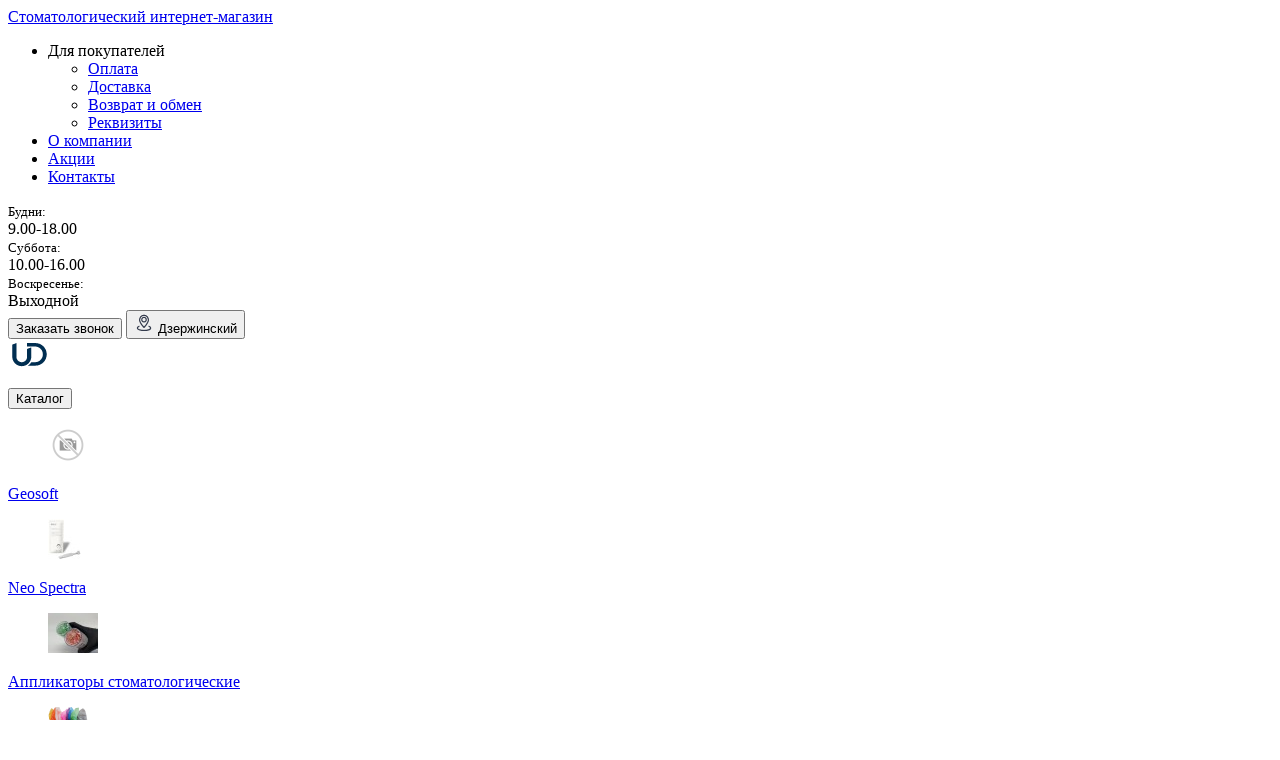

--- FILE ---
content_type: text/html; charset=UTF-8
request_url: https://dzerzhinskiy.udenta.ru/brekety-ortodonticheskie
body_size: 20774
content:
<!DOCTYPE html>
<html lang="ru">

<head>
    <meta charset="utf-8">

    <meta name="csrf-token" content="CIuvLtoHhPs3dumzJWCUc7oHlgu0t2pvCtIMW5aj">

         <title>Брекеты ортодонтические купить в Дзержинском в интернет-магазине – «Юдента»</title>
   
         <meta name="description" content="В интернет-магазине «Юдента» вы сможете купить брекеты ортодонтические в Дзержинском по самым низким ценам оптом и в розницу. Доставка по России. Гарантия на все товары. Наши менеджеры бесплатно проконсультируют Вас и помогут с выбором. Заходите!">
   
         <meta name="keywords" content="">
   
   <meta name="facebook-domain-verification" content="p9i1gb4rm2i7n1fhlmcz5bt94ke77j" />

    <link rel="canonical" href="https://dzerzhinskiy.udenta.ru/brekety-ortodonticheskie"/>

    <meta name="viewport" content="width=device-width, initial-scale=1.0, minimum-scale=1.0, maximum-scale=1.0, user-scalable=no">
    <link rel="icon" href="/img/favicon/favicon.ico?v=1" type="image/x-icon">
    <link rel="icon" href="/img/favicon/favicon.svg?v=1" type="image/svg+xml">
    <link rel="apple-touch-icon" sizes="180x180" href="/img/favicon/apple-touch-icon.png?v=1">
    <link rel="icon" type="image/png" sizes="32x32" href="/img/favicon/favicon-32x32.png?v=1">
    <link rel="icon" type="image/png" sizes="16x16" href="/img/favicon/favicon-16x16.png?v=1">
    <link rel="mask-icon" href="/img/favicon/safari-pinned-tab.svg??v=1" color="#002e51">
    <meta name="msapplication-TileColor" content="#ffffff">
    <meta name="theme-color" content="#ffffff">

    <!-- css -->
    <link rel="stylesheet" href="/css/app.min.css?version=1753354131">
    <link rel="stylesheet" href="/css/dop.css?version=1759155416">

    <meta name="yandex-verification" content="e7ce0827946430f4" />
    
    <script type='application/ld+json'>
        {
            "@context": "https://www.schema.org",
            "@type": "LocalBusiness",
                            "name": "Стоматологический интернет-магазин - оборудование и материалы | Компания Юдента",
                            "url": "https://dzerzhinskiy.udenta.ru/brekety-ortodonticheskie",
                "logo": "https://udenta.ru/img/udenta_logo.svg?v=2",
                                    "address": {
            "@type": "PostalAddress",
                "streetAddress": "",
                "addressLocality": "Дзержинский",
                "postalCode": "355041",
                "addressCountry": "Россия"
            },
            "openingHours": "Mo 09:00-18:00 Tu 09:00-18:00 We 09:00-18:00 Th 09:00-18:00 Fr 09:00-18:00 Sa 09:00-16:00",
            "telephone": "+7(962)427-43-93"
        }
    </script>
        
    <!-- Facebook Pixel Code -->
    <script> !function(f,b,e,v,n,t,s) {if(f.fbq)return;n=f.fbq=function(){n.callMethod? n.callMethod.apply(n,arguments):n.queue.push(arguments)}; if(!f._fbq)f._fbq=n;n.push=n;n.loaded=!0;n.version='2.0'; n.queue=[];t=b.createElement(e);t.async=!0; t.src=v;s=b.getElementsByTagName(e)[0]; s.parentNode.insertBefore(t,s)}(window, document,'script', 'https://connect.facebook.net/en_US/fbevents.js'); fbq('init', '160414419593648'); fbq('track', 'PageView'); </script> <noscript><img height="1" width="1" style="display:none" src="https://www.facebook.com/tr?id=160414419593648&ev=PageView&noscript=1" /></noscript>
    <!-- End Facebook Pixel Code -->
     
        
</head>

<style>
    .phpdebugbar{
        display: none !important;
    }
</style>

<body data-barba="wrapper">    
    

    
    <div class="header__wrapper">
        <div class="header__top container flb-csb">
                        <a href="/" class="header__top-title psevdo-logo">Стоматологический интернет-магазин</a>
                        <ul class="header__menu flb-cs">
                
                <li class="is-category">
                    <a>Для покупателей</a><i class="icon-angle-down"></i>
                    <ul>
                        <li><a href="https://udenta.ru/oplata">Оплата</a>
	</li>
                        <li><a href="https://udenta.ru/dostavka">Доставка</a>
	</li>
                        <li><a href="https://udenta.ru/vozvrat-i-obmen">Возврат и обмен</a>
	</li>
                        <li><a href="https://udenta.ru/rekvizity">Реквизиты</a>
	</li>
                    </ul>
                </li>
				
                <li><a href="https://udenta.ru/o-kompanii">О компании</a>
	</li>
                <li><a href="/akcii">Акции</a>
			</li>
                <li><a href="/kontakty">Контакты</a>
			</li>
            </ul>
            <div class="header__tworktime flb-cs">
                <div class="header__tworktime-item">     <small>Будни:</small>     <div>9.00-18.00</div> </div> <div class="header__tworktime-item">     <small>Суббота:</small>     <div>10.00-16.00</div> </div> <div class="header__tworktime-item">     <small>Воскресенье:</small>     <div>Выходной</div> </div>
            </div>
            <div class="header__top-social contacts__social-flexblock">
                <a href="https://wa.me/79624274393" class="social-icon icon-whatsapp"></a>
                <a href="https://t.me/+79282369677" target="_blank" class="social-icon icon-telegram"></a>
            </div>
            <button class="header__btn-backcall btn btn-primary-op1 show-hmodals" data-nav="backcall">
                <i class="icon icon-phone"></i>
                <span>Заказать звонок</span>
            </button>
            <button class="header__btn-city flb-cs show-hmodals" data-nav="сityselected">
                <img src="/img/icon/map-marker-area.svg" width="20" height="20" alt="Город">
                <span>Дзержинский</span>
            </button>

        </div>
        <div class="container">
            <div class="header header--statick flb-csb">
                                <a href="/" class="header__logo psevdo-logo">
                    <img src="/img/header-logo.svg" width="43" height="45" alt="UDENTA - Стоматологический интернет-магазин">
                </a>
                                <div class="header__smc flb-csb">
                    <button class="header__btn-showcatalog btn btn-lblue">
                        <span class="header__btn-showcatalog_burger">
                            <span></span>
                            <span></span>
                            <span></span>
                        </span>
                        <span>Каталог</span>
                    </button>
                    <div class="header__catalog">
                        <nav class="header__catalog-navsidebar">
                                                        <div class="header__catalog-navsidebar_li">
                                <a href="/geosoft.">
                                    <figure class="flb-cc">
                                                                                <img src="/resize/40x40/img/no-image.png" alt="Geosoft">
                                                                            </figure>
                                    <span>Geosoft</span>
                                </a>
                                <i class="icon-angle-right goto-subcategory"></i>
                            </div>
                                                        <div class="header__catalog-navsidebar_li">
                                <a href="/neo-spectra">
                                    <figure class="flb-cc">
                                                                                <img src="/resize/40x40/images/uploads/f5facf71690df6c8c6ab17c5b52c67b2.jpeg" alt="Neo Spectra">
                                                                            </figure>
                                    <span>Neo Spectra</span>
                                </a>
                                <i class="icon-angle-right goto-subcategory"></i>
                            </div>
                                                        <div class="header__catalog-navsidebar_li">
                                <a href="/applikatory-stomatologicheskie1">
                                    <figure class="flb-cc">
                                                                                <img src="/resize/40x40/images/uploads/48568a10beb4c643f78752a07ff5362c.jpeg" alt="Аппликаторы стоматологические">
                                                                            </figure>
                                    <span>Аппликаторы стоматологические</span>
                                </a>
                                <i class="icon-angle-right goto-subcategory"></i>
                            </div>
                                                        <div class="header__catalog-navsidebar_li">
                                <a href="/bahily-meditsinskie1">
                                    <figure class="flb-cc">
                                                                                <img src="/resize/40x40/images/uploads/52743364ef120dc6e9879b9c3163e7a4.png" alt="Бахилы">
                                                                            </figure>
                                    <span>Бахилы</span>
                                </a>
                                <i class="icon-angle-right goto-subcategory"></i>
                            </div>
                                                        <div class="header__catalog-navsidebar_li">
                                <a href="/stomatologicheskie-bory">
                                    <figure class="flb-cc">
                                                                                <img src="/resize/40x40/images/uploads/d17350ed30e7c6f58ca4063589a2228d.jpg" alt="Боры и фрезы">
                                                                            </figure>
                                    <span>Боры и фрезы</span>
                                </a>
                                <i class="icon-angle-right goto-subcategory"></i>
                            </div>
                                                        <div class="header__catalog-navsidebar_li">
                                <a href="/dezsredstva-dlya-stomatologii">
                                    <figure class="flb-cc">
                                                                                <img src="/resize/40x40/images/uploads/ae6aad1cb5128bda380b7d25c0d9522f.jpg" alt="Дезсредства">
                                                                            </figure>
                                    <span>Дезсредства</span>
                                </a>
                                <i class="icon-angle-right goto-subcategory"></i>
                            </div>
                                                        <div class="header__catalog-navsidebar_li">
                                <a href="/zerkala-stomatologicheskie-bez-ruchki1">
                                    <figure class="flb-cc">
                                                                                <img src="/resize/40x40/images/uploads/9f70157d844264076c7f13ce92e5e156.jpeg" alt="Зеркала стоматологические(с ручкой/без ручки)">
                                                                            </figure>
                                    <span>Зеркала стоматологические(с ручкой/без ручки)</span>
                                </a>
                                <i class="icon-angle-right goto-subcategory"></i>
                            </div>
                                                        <div class="header__catalog-navsidebar_li">
                                <a href="/zubotehnicheskie-materialy">
                                    <figure class="flb-cc">
                                                                                <img src="/resize/40x40/images/uploads/f711b3f61693053275c80414f3b58dc0.jpg" alt="Зуботехнические материалы">
                                                                            </figure>
                                    <span>Зуботехнические материалы</span>
                                </a>
                                <i class="icon-angle-right goto-subcategory"></i>
                            </div>
                                                        <div class="header__catalog-navsidebar_li">
                                <a href="/igly-karpulnye1">
                                    <figure class="flb-cc">
                                                                                <img src="/resize/40x40/images/uploads/163226c51be612ca969e70217ef697f6.png" alt="Иглы карпульные">
                                                                            </figure>
                                    <span>Иглы карпульные</span>
                                </a>
                                <i class="icon-angle-right goto-subcategory"></i>
                            </div>
                                                        <div class="header__catalog-navsidebar_li">
                                <a href="/stomatologicheskie-instrumenty">
                                    <figure class="flb-cc">
                                                                                <img src="/resize/40x40/images/uploads/c1c15e7528ba9e13e0b96cb1d5d80e19.jpg" alt="Инструменты">
                                                                            </figure>
                                    <span>Инструменты</span>
                                </a>
                                <i class="icon-angle-right goto-subcategory"></i>
                            </div>
                                                        <div class="header__catalog-navsidebar_li">
                                <a href="/kofferdam1">
                                    <figure class="flb-cc">
                                                                                <img src="/resize/40x40/images/uploads/1844556bae4f0d4fbefc9a551cad22a1.png" alt="Коффердам">
                                                                            </figure>
                                    <span>Коффердам</span>
                                </a>
                                <i class="icon-angle-right goto-subcategory"></i>
                            </div>
                                                        <div class="header__catalog-navsidebar_li">
                                <a href="/maski-meditsinskie-stomatologicheskie1">
                                    <figure class="flb-cc">
                                                                                <img src="/resize/40x40/images/uploads/a0b636268e7a951b6a7b90d1a80a4c2c.png" alt="Маски">
                                                                            </figure>
                                    <span>Маски</span>
                                </a>
                                <i class="icon-angle-right goto-subcategory"></i>
                            </div>
                                                        <div class="header__catalog-navsidebar_li">
                                <a href="/stomatologicheskie-nakonechniki">
                                    <figure class="flb-cc">
                                                                                <img src="/resize/40x40/images/uploads/66c269cd9b9dedc183940a848c11c6ef.jpg" alt="Наконечники">
                                                                            </figure>
                                    <span>Наконечники</span>
                                </a>
                                <i class="icon-angle-right goto-subcategory"></i>
                            </div>
                                                        <div class="header__catalog-navsidebar_li">
                                <a href="/ortodonticheskie-materialy">
                                    <figure class="flb-cc">
                                                                                <img src="/resize/40x40/images/uploads/1b0a50f9015dd9d1e67aaed5677e0d6c.jpg" alt="Ортодонтические материалы">
                                                                            </figure>
                                    <span>Ортодонтические материалы</span>
                                </a>
                                <i class="icon-angle-right goto-subcategory"></i>
                            </div>
                                                        <div class="header__catalog-navsidebar_li">
                                <a href="/perchatki-nitrilovye-lateksnye1">
                                    <figure class="flb-cc">
                                                                                <img src="/resize/40x40/images/uploads/f81e578f18fd98efc8bfee99d76f11c9.jpeg" alt="Перчатки">
                                                                            </figure>
                                    <span>Перчатки</span>
                                </a>
                                <i class="icon-angle-right goto-subcategory"></i>
                            </div>
                                                        <div class="header__catalog-navsidebar_li">
                                <a href="/rashodnye-stomatologicheskie-materialy">
                                    <figure class="flb-cc">
                                                                                <img src="/resize/40x40/images/uploads/3156ca72d545c9cba22a9b1eaba9c6f7.jpg" alt="Расходники">
                                                                            </figure>
                                    <span>Расходники</span>
                                </a>
                                <i class="icon-angle-right goto-subcategory"></i>
                            </div>
                                                        <div class="header__catalog-navsidebar_li">
                                <a href="/rashodnye-materialy-dlya-rentgena">
                                    <figure class="flb-cc">
                                                                                <img src="/resize/40x40/images/uploads/f0cadb71f04b82d6ee2774b8c301c3f8.jpg" alt="Расходники для рентгена">
                                                                            </figure>
                                    <span>Расходники для рентгена</span>
                                </a>
                                <i class="icon-angle-right goto-subcategory"></i>
                            </div>
                                                        <div class="header__catalog-navsidebar_li">
                                <a href="/skalpeli-i-lezviya-odnorazovye1">
                                    <figure class="flb-cc">
                                                                                <img src="/files/uploads/dba64775b131fc8cd6865e400a33a408.svg" alt="Скальпели и лезвия одноразовые">
                                                                            </figure>
                                    <span>Скальпели и лезвия одноразовые</span>
                                </a>
                                <i class="icon-angle-right goto-subcategory"></i>
                            </div>
                                                        <div class="header__catalog-navsidebar_li">
                                <a href="/sredstva-dlya-uhoda-za-polostju-rta">
                                    <figure class="flb-cc">
                                                                                <img src="/resize/40x40/images/uploads/493c229135815bfb7d0f108f1d2e3daf.jpg" alt="Средства ухода за полостью рта">
                                                                            </figure>
                                    <span>Средства ухода за полостью рта</span>
                                </a>
                                <i class="icon-angle-right goto-subcategory"></i>
                            </div>
                                                        <div class="header__catalog-navsidebar_li">
                                <a href="/stomatologicheskie-materialy">
                                    <figure class="flb-cc">
                                                                                <img src="/resize/40x40/images/uploads/3428e36e16b53f979af9512ca6cce0b3.jpg" alt="Стоматологические материалы">
                                                                            </figure>
                                    <span>Стоматологические материалы</span>
                                </a>
                                <i class="icon-angle-right goto-subcategory"></i>
                            </div>
                                                        <div class="header__catalog-navsidebar_li">
                                <a href="/stomatologicheskoe-oborudovanie">
                                    <figure class="flb-cc">
                                                                                <img src="/resize/40x40/images/uploads/5fd1a959a83b93435461c21428ab22eb.jpg" alt="Стоматологическое оборудование">
                                                                            </figure>
                                    <span>Стоматологическое оборудование</span>
                                </a>
                                <i class="icon-angle-right goto-subcategory"></i>
                            </div>
                                                        <div class="header__catalog-navsidebar_li">
                                <a href="/shovnyy-material-stomatologicheskiy1">
                                    <figure class="flb-cc">
                                                                                <img src="/files/uploads/aff6a3cdc81410b1163a382ce64ad523.svg" alt="Шовный материал">
                                                                            </figure>
                                    <span>Шовный материал</span>
                                </a>
                                <i class="icon-angle-right goto-subcategory"></i>
                            </div>
                                                        <div class="header__catalog-navsidebar_li">
                                <a href="/endodonticheskie-instrumenty1">
                                    <figure class="flb-cc">
                                                                                <img src="/files/uploads/11f515edb9fe50db7fa899a33d5a5396.svg" alt="Эндодонтические инструменты">
                                                                            </figure>
                                    <span>Эндодонтические инструменты</span>
                                </a>
                                <i class="icon-angle-right goto-subcategory"></i>
                            </div>
                                                    </nav>
                        <div class="header__catalog-listcontent">
                                                        <div class="header__catalog-subcategory">
                                <div class="header__catalog-subcategory_close flb-cc">
                                    <div class="icon-angle-left"></div>
                                    <div>Geosoft</div>
                                </div>
                                <div class="catalog__title flb-csb mb40">
                                    
                                    
                                </div>
                                <ul class="catalog__ulcategory">
                                                                    </ul>
                            </div>
                                                        <div class="header__catalog-subcategory">
                                <div class="header__catalog-subcategory_close flb-cc">
                                    <div class="icon-angle-left"></div>
                                    <div>Neo Spectra</div>
                                </div>
                                <div class="catalog__title flb-csb mb40">
                                    
                                    
                                </div>
                                <ul class="catalog__ulcategory">
                                                                    </ul>
                            </div>
                                                        <div class="header__catalog-subcategory">
                                <div class="header__catalog-subcategory_close flb-cc">
                                    <div class="icon-angle-left"></div>
                                    <div>Аппликаторы стоматологические</div>
                                </div>
                                <div class="catalog__title flb-csb mb40">
                                    
                                    
                                </div>
                                <ul class="catalog__ulcategory">
                                                                        <li><a href="/clean-safe">Clean+Safe</a>
			</li>
                                                                        <li><a href="/dispodent-1-59">Dispodent</a>
			</li>
                                                                        <li><a href="/evronda">Evronda</a>
			</li>
                                                                        <li><a href="/jnb-1-54">JNB</a>
			</li>
                                                                    </ul>
                            </div>
                                                        <div class="header__catalog-subcategory">
                                <div class="header__catalog-subcategory_close flb-cc">
                                    <div class="icon-angle-left"></div>
                                    <div>Бахилы</div>
                                </div>
                                <div class="catalog__title flb-csb mb40">
                                    
                                    
                                </div>
                                <ul class="catalog__ulcategory">
                                                                    </ul>
                            </div>
                                                        <div class="header__catalog-subcategory">
                                <div class="header__catalog-subcategory_close flb-cc">
                                    <div class="icon-angle-left"></div>
                                    <div>Боры и фрезы</div>
                                </div>
                                <div class="catalog__title flb-csb mb40">
                                    
                                    
                                </div>
                                <ul class="catalog__ulcategory">
                                                                        <li><a href="/bory-almaznye-stomatologicheskie">Боры алмазные стоматологические</a>
			</li>
                                                                        <li><a href="/bory-stomatologicheskie-tverdosplavnye">Боры стоматологические твердосплавные</a>
			</li>
                                                                        <li><a href="/stomatologicheskie-frezy">Стоматологические фрезы</a>
			</li>
                                                                    </ul>
                            </div>
                                                        <div class="header__catalog-subcategory">
                                <div class="header__catalog-subcategory_close flb-cc">
                                    <div class="icon-angle-left"></div>
                                    <div>Дезсредства</div>
                                </div>
                                <div class="catalog__title flb-csb mb40">
                                    
                                    
                                </div>
                                <ul class="catalog__ulcategory">
                                                                        <li><a href="/stomatologicheskie-rastvory-dlya-dezinfektsii">Стоматологические растворы для дезинфекции</a>
			</li>
                                                                        <li><a href="/dispenser-dlya-salfetok">Диспенсер для салфеток</a>
			</li>
                                                                        <li><a href="/pakety-dlya-utilizacii-medicinskih-othodov">Пакеты для утилизации медицинских отходов</a>
			</li>
                                                                        <li><a href="/rulony-i-pakety-dlya-sterilizacii">Рулоны и пакеты для стерилизации</a>
			</li>
                                                                        <li><a href="/salfetki-dezinficiruyuschie">Салфетки дезинфицирующие</a>
			</li>
                                                                        <li><a href="/sredstva-zaschity-vracha-i-pacienta">Средства защиты врача и пациента</a>
			</li>
                                                                    </ul>
                            </div>
                                                        <div class="header__catalog-subcategory">
                                <div class="header__catalog-subcategory_close flb-cc">
                                    <div class="icon-angle-left"></div>
                                    <div>Зеркала стоматологические(с ручкой/без ручки)</div>
                                </div>
                                <div class="catalog__title flb-csb mb40">
                                    
                                    
                                </div>
                                <ul class="catalog__ulcategory">
                                                                        <li><a href="/zerkala-stomatologicheskie-s-ruchkoy">Зеркала стоматологические c ручкой</a>
			</li>
                                                                    </ul>
                            </div>
                                                        <div class="header__catalog-subcategory">
                                <div class="header__catalog-subcategory_close flb-cc">
                                    <div class="icon-angle-left"></div>
                                    <div>Зуботехнические материалы</div>
                                </div>
                                <div class="catalog__title flb-csb mb40">
                                    
                                    
                                </div>
                                <ul class="catalog__ulcategory">
                                                                        <li><a href="/attachmeny">Аттачмены</a>
			</li>
                                                                        <li><a href="/stomatologicheskiy-vosk">Стоматологический воск</a>
			</li>
                                                                        <li><a href="/gilzy-zubotehnicheskie-dlya-zubnyh-koronok">Гильзы для зубных коронок</a>
			</li>
                                                                        <li><a href="/gips-zubotehnicheskiy">Гипс зуботехнический</a>
			</li>
                                                                        <li><a href="/derzhateli-zubotehnicheskie">Держатели зуботехнические</a>
			</li>
                                                                        <li><a href="/diski-zubotehnicheskie">Диски зуботехнические</a>
			</li>
                                                                        <li><a href="/materialy-dlya-perebazirovki-sjemnyh-protezov">Материалы для перебазировки съемных протезов</a>
			</li>
                                                                        <li><a href="/zubotehnicheskie-instrumenty">Зуботехнические инструменты</a>
			</li>
                                                                        <li><a href="/zuby-iskusstvennye">Зубы искусственные</a>
			</li>
                                                                        <li><a href="/keramicheskaya-massa-dlya-stomatologii">Керамическая масса для стоматологии</a>
			</li>
                                                                        <li><a href="/kisti-dlya-keramiki-zubotehnicheskie">Кисти для керамики зуботехнические</a>
			</li>
                                                                        <li><a href="/klammery">Кламмеры</a>
			</li>
                                                                        <li><a href="/lak-zubotehnicheskiy">Лак зуботехнический</a>
			</li>
                                                                        <li><a href="/nozhi-zubotehnicheskie">Ножи зуботехнические</a>
			</li>
                                                                        <li><a href="/pesok-zubotehnicheskiy">Песок зуботехнический</a>
			</li>
                                                                        <li><a href="/plastiny-dlya-vakumformera">Пластины для вакумформера</a>
			</li>
                                                                        <li><a href="/stomatologicheskie-plastmassy">Стоматологические пластмассы</a>
			</li>
                                                                        <li><a href="/polirovochnaya-pasta-zubotehnicheskaya">Полировочная паста зуботехническая</a>
			</li>
                                                                        <li><a href="/poliry-zubotehnicheskie">Полиры зуботехнические</a>
			</li>
                                                                        <li><a href="/rastsvetki-dlya-vracha-shkala-vita">Расцветки для врача - шкала Vita</a>
			</li>
                                                                        <li><a href="/splavy-zubotehnicheskie">Сплавы зуботехнические</a>
			</li>
                                                                        <li><a href="/tigeli-stomatologicheskie">Тигели стоматологические</a>
			</li>
                                                                        <li><a href="/formy-ortodonticheskie">Ортодонтические формы</a>
			</li>
                                                                        <li><a href="/schetki-zubotehnicheskie">Щетки зуботехнические</a>
			</li>
                                                                    </ul>
                            </div>
                                                        <div class="header__catalog-subcategory">
                                <div class="header__catalog-subcategory_close flb-cc">
                                    <div class="icon-angle-left"></div>
                                    <div>Иглы карпульные</div>
                                </div>
                                <div class="catalog__title flb-csb mb40">
                                    
                                    
                                </div>
                                <ul class="catalog__ulcategory">
                                                                        <li><a href="/igly-karpulnye-hogen">Иглы карпульные Hogen</a>
			</li>
                                                                        <li><a href="/igly-karpulnye-ni-pro">Иглы карпульные Ni-Pro (Корея)</a>
			</li>
                                                                        <li><a href="/igly-karpulnye-nipro">Иглы карпульные Nipro (Япония)</a>
			</li>
                                                                        <li><a href="/igly-karpulnye-nop">Иглы карпульные NOP</a>
			</li>
                                                                        <li><a href="/igly-karpulnye-sirio">Карпульные иглы SIRIO (Master)</a>
			</li>
                                                                    </ul>
                            </div>
                                                        <div class="header__catalog-subcategory">
                                <div class="header__catalog-subcategory_close flb-cc">
                                    <div class="icon-angle-left"></div>
                                    <div>Инструменты</div>
                                </div>
                                <div class="catalog__title flb-csb mb40">
                                    
                                    
                                </div>
                                <ul class="catalog__ulcategory">
                                                                        <li><a href="/instrumenty-dlya-ortopeda-stomatologa">Инструменты для ортопеда стоматолога</a>
			</li>
                                                                        <li><a href="/instrumenty-dlya-terapevta-stomatologa">Инструменты для терапевта стоматолога</a>
			</li>
                                                                        <li><a href="/stomatologicheskie-instrumenty-dlya-tehnika">Стоматологические инструменты для техника</a>
			</li>
                                                                        <li><a href="/stomatologicheskie-instrumenty-dlya-foto">Стоматологические инструменты для фото</a>
			</li>
                                                                        <li><a href="/lotki-meditsinskie-stomatologicheskie">Лотки медицинские стоматологические</a>
			</li>
                                                                        <li><a href="/parodontologicheskie-instrumenty">Пародонтологические инструменты</a>
			</li>
                                                                        <li><a href="/hirurgicheskie-stomatologicheskie-instrumenty">Хирургические стоматологические инструменты</a>
			</li>
                                                                        <li><a href="/schiptsy-stomatologicheskie">Щипцы стоматологические</a>
			</li>
                                                                    </ul>
                            </div>
                                                        <div class="header__catalog-subcategory">
                                <div class="header__catalog-subcategory_close flb-cc">
                                    <div class="icon-angle-left"></div>
                                    <div>Коффердам</div>
                                </div>
                                <div class="catalog__title flb-csb mb40">
                                    
                                    
                                </div>
                                <ul class="catalog__ulcategory">
                                                                        <li><a href="/dentech">Коффердам Dentech</a>
			</li>
                                                                        <li><a href="/ivoclar-vivadent">Ivoclar Vivadent</a>
			</li>
                                                                        <li><a href="/podstavki-dlya-klampov-kerr">Подставки для клампов Kerr</a>
			</li>
                                                                        <li><a href="/klampy-stomatologicheskie-dlya-rabberdama">Клампы стоматологические для раббердама</a>
			</li>
                                                                        <li><a href="/lateks-dlya-rabberdama">Латекс для раббердама</a>
			</li>
                                                                        <li><a href="/proboyniki-dlya-raberdama">Пробойники для Рабердама</a>
			</li>
                                                                        <li><a href="/ramki-dlya-rabberdama">Рамки для Раббердама</a>
			</li>
                                                                        <li><a href="/retraktory-stomatologicheskie">Ретракторы стоматологические</a>
			</li>
                                                                        <li><a href="/shtripsy-stomatologicheskie">Штрипсы стоматологические</a>
			</li>
                                                                    </ul>
                            </div>
                                                        <div class="header__catalog-subcategory">
                                <div class="header__catalog-subcategory_close flb-cc">
                                    <div class="icon-angle-left"></div>
                                    <div>Маски</div>
                                </div>
                                <div class="catalog__title flb-csb mb40">
                                    
                                    
                                </div>
                                <ul class="catalog__ulcategory">
                                                                    </ul>
                            </div>
                                                        <div class="header__catalog-subcategory">
                                <div class="header__catalog-subcategory_close flb-cc">
                                    <div class="icon-angle-left"></div>
                                    <div>Наконечники</div>
                                </div>
                                <div class="catalog__title flb-csb mb40">
                                    
                                    
                                </div>
                                <ul class="catalog__ulcategory">
                                                                        <li><a href="/nakonechniki-stomatologicheskie-air-flow">Наконечники стоматологические Air-Flow</a>
			</li>
                                                                        <li><a href="/mikromotory-stomatologicheskie">Микромоторы стоматологические</a>
			</li>
                                                                        <li><a href="/nakonechniki-dlya-snyatiya-zubnyh-otlozheniy">Наконечники для снятия зубных отложений</a>
			</li>
                                                                        <li><a href="/pistolety-stomatologicheskie-voda-vozduh">Пистолеты стоматологические вода/воздух</a>
			</li>
                                                                        <li><a href="/pryamye-nakonechniki-stomatologicheskie">Прямые наконечники стоматологические</a>
			</li>
                                                                        <li><a href="/sprei-dlya-smazki-i-chistki-nakonechnikov">Спреи для смазки и чистки наконечников</a>
			</li>
                                                                        <li><a href="/turbinnye-nakonechniki-stomatologicheskie">Турбинные наконечники стоматологические</a>
			</li>
                                                                        <li><a href="/uglovye-nakonechniki-stomatologicheskie">Угловые наконечники стоматологические</a>
			</li>
                                                                        <li><a href="/endodonticheskie-nakonechniki-stomatologicheskie">Эндодонтические стоматологические наконечники</a>
			</li>
                                                                    </ul>
                            </div>
                                                        <div class="header__catalog-subcategory">
                                <div class="header__catalog-subcategory_close flb-cc">
                                    <div class="icon-angle-left"></div>
                                    <div>Ортодонтические материалы</div>
                                </div>
                                <div class="catalog__title flb-csb mb40">
                                    
                                    
                                </div>
                                <ul class="catalog__ulcategory">
                                                                        <li><span href="/brekety-ortodonticheskie" class="psevdo-active-link">Брекеты ортодонтические</span>
			</li>
                                                                        <li><a href="/vosk">Воск ортодонтический</a>
			</li>
                                                                        <li><a href="/tovary-dlya-ortodontii">Товары для ортодонтии</a>
			</li>
                                                                        <li><a href="/schiptsy-ortodonticheskie">Щипцы ортодонтические</a>
			</li>
                                                                        <li><a href="/elastichnye-koltsa-ortodonticheskie">Эластичные кольца ортодонтические</a>
			</li>
                                                                    </ul>
                            </div>
                                                        <div class="header__catalog-subcategory">
                                <div class="header__catalog-subcategory_close flb-cc">
                                    <div class="icon-angle-left"></div>
                                    <div>Перчатки</div>
                                </div>
                                <div class="catalog__title flb-csb mb40">
                                    
                                    
                                </div>
                                <ul class="catalog__ulcategory">
                                                                        <li><a href="/lateksnye">Латексные</a>
			</li>
                                                                        <li><a href="/nitrilovye">Нитриловые</a>
			</li>
                                                                    </ul>
                            </div>
                                                        <div class="header__catalog-subcategory">
                                <div class="header__catalog-subcategory_close flb-cc">
                                    <div class="icon-angle-left"></div>
                                    <div>Расходники</div>
                                </div>
                                <div class="catalog__title flb-csb mb40">
                                    
                                    
                                </div>
                                <ul class="catalog__ulcategory">
                                                                        <li><a href="/vatnye-valiki-stomatologicheskie">Ватные валики стоматологические</a>
			</li>
                                                                        <li><a href="/vspomogatelnye-stomatologicheskie-tovary">Вспомогательные стоматологические товары</a>
			</li>
                                                                        <li><a href="/dentalnye-prokladki-pampersy">Дентальные прокладки (памперсы)</a>
			</li>
                                                                        <li><a href="/derzhateli-dlya-salfetok-stomatologicheskie">Держатели для салфеток стоматологические</a>
			</li>
                                                                        <li><a href="/materialy-dlya-zapolneniya-kostnyh-polostey">Материалы для заполнения костных полостей</a>
			</li>
                                                                        <li><a href="/indikatory-stomatologicheskie">Индикаторы стоматологические</a>
			</li>
                                                                        <li><a href="/konteynery-dlya-zamachivaniya-instrumentov">Контейнеры для замачивания инструментов</a>
			</li>
                                                                        <li><a href="/lineyki-endodonticheskie">Линейки эндодонтические</a>
			</li>
                                                                        <li><a href="/meditsinskie-zhurnaly-ucheta">Медицинские журналы учета</a>
			</li>
                                                                        <li><a href="/nakonechniki-dlya-slyunootsosov">Наконечники для слюноотсосов</a>
			</li>
                                                                        <li><a href="/niti-retrakcionnye">Нити ретракционные</a>
			</li>
                                                                        <li><a href="/plenka-diplen-denta">Пленка Диплен Дента</a>
			</li>
                                                                        <li><a href="/podstavki-dlya-borov-stomatologicheskie">Подставки для боров стоматологические</a>
			</li>
                                                                        <li><a href="/podstavki-dlya-endoinstrumentov">Подставки для эндоинструментов</a>
			</li>
                                                                        <li><a href="/raspator">Распатор</a>
			</li>
                                                                        <li><a href="/sponzhi-dlya-endo-podstavok">Спонжи для эндо подставок</a>
			</li>
                                                                        <li><a href="/detskie-stomatologicheskie-tovary">Детские стоматологические товары</a>
			</li>
                                                                        <li><a href="/schetki-dlya-chistki-borov">Щетки для чистки стоматологических боров</a>
			</li>
                                                                    </ul>
                            </div>
                                                        <div class="header__catalog-subcategory">
                                <div class="header__catalog-subcategory_close flb-cc">
                                    <div class="icon-angle-left"></div>
                                    <div>Расходники для рентгена</div>
                                </div>
                                <div class="catalog__title flb-csb mb40">
                                    
                                    
                                </div>
                                <ul class="catalog__ulcategory">
                                                                        <li><a href="/rentgenovskie-proyaviteli">Проявители рентгеновские</a>
			</li>
                                                                        <li><a href="/rentgen-plenka">Рентген пленка</a>
			</li>
                                                                        <li><a href="/fartuki-dlya-rentgena-zaschitnye">Фартуки для рентгена защитные</a>
			</li>
                                                                    </ul>
                            </div>
                                                        <div class="header__catalog-subcategory">
                                <div class="header__catalog-subcategory_close flb-cc">
                                    <div class="icon-angle-left"></div>
                                    <div>Скальпели и лезвия одноразовые</div>
                                </div>
                                <div class="catalog__title flb-csb mb40">
                                    
                                    
                                </div>
                                <ul class="catalog__ulcategory">
                                                                        <li><a href="/lezviya-dlya-hirurgicheskogo-skalpelya">Лезвия для хирургического скальпеля</a>
			</li>
                                                                    </ul>
                            </div>
                                                        <div class="header__catalog-subcategory">
                                <div class="header__catalog-subcategory_close flb-cc">
                                    <div class="icon-angle-left"></div>
                                    <div>Средства ухода за полостью рта</div>
                                </div>
                                <div class="catalog__title flb-csb mb40">
                                    
                                    
                                </div>
                                <ul class="catalog__ulcategory">
                                                                        <li><a href="/boksy-dlya-molochnyh-zubov">Боксы для молочных зубов</a>
			</li>
                                                                        <li><a href="/zhidkost-dlya-indikatsii-zubnogo-naleta">Жидкость для индикации зубного налета</a>
			</li>
                                                                        <li><a href="/zubnaya-pasta">Зубная паста</a>
			</li>
                                                                        <li><a href="/opolaskivateli-zubnye">Зубные ополаскиватели</a>
			</li>
                                                                        <li><a href="/zubnye-schetki">Зубные щетки</a>
			</li>
                                                                        <li><a href="/irrigatory-polosti-rta">Ирригаторы полости рта</a>
			</li>
                                                                        <li><a href="/krem-dlya-fiksatsii-protezov">Крем для фиксации зубных протезов</a>
			</li>
                                                                        <li><a href="/lampy-stomatologicheskie-otbelivayuschie">Лампы стоматологические отбеливающие</a>
			</li>
                                                                        <li><a href="/mezhzubnoy-floss">Межзубной флосс</a>
			</li>
                                                                        <li><a href="/otbelivayuschie-sistemy-dlya-zubov">Отбеливающие системы для зубов</a>
			</li>
                                                                        <li><a href="/polirovochnaya-pasta-stomatologicheskaya">Полировочная паста стоматологическая</a>
			</li>
                                                                        <li><a href="/polirovochnye-shhetki-stomatologicheskie">Полировочные щетки стоматологические</a>
			</li>
                                                                        <li><a href="/poroshki-air-flow">Порошки Air Flow</a>
			</li>
                                                                        <li><a href="/rezinki-polirovochnye-stomatologicheskie">Резинки полировочные стоматологические</a>
			</li>
                                                                        <li><a href="/skrebok-dlya-ochistki-yazyka">Скребок для очистки языка</a>
			</li>
                                                                        <li><a href="/tabletki-stomatologicheskie">Таблетки стоматологические</a>
			</li>
                                                                        <li><a href="/ftor-geli-dlya-zubov">Фтор гели для зубов</a>
			</li>
                                                                    </ul>
                            </div>
                                                        <div class="header__catalog-subcategory">
                                <div class="header__catalog-subcategory_close flb-cc">
                                    <div class="icon-angle-left"></div>
                                    <div>Стоматологические материалы</div>
                                </div>
                                <div class="catalog__title flb-csb mb40">
                                    
                                    
                                </div>
                                <ul class="catalog__ulcategory">
                                                                        <li><a href="/stomatologicheskie-materialy-bisco">Стоматологические материалы Bisco</a>
			</li>
                                                                        <li><a href="/stomatologicheskie-materialy-heraeus-kulzer">Стоматологические материалы Heraeus Kulzer</a>
			</li>
                                                                        <li><a href="/adgezivy-stomatologicheskie">Адгезивы стоматологические</a>
			</li>
                                                                        <li><a href="/artikulyacionnaya-bumaga">Артикуляционная бумага</a>
			</li>
                                                                        <li><a href="/stomatologicheskie-materialy-vladmiva">Стоматологические материалы ВладМиВа</a>
			</li>
                                                                        <li><a href="/materialy-dlya-vosstanovleniya-kulti-zuba">Стоматологические материалы для востановления культи зуба</a>
			</li>
                                                                        <li><a href="/germetiki-dlya-fissur-zubov">Герметики для фиссур зубов</a>
			</li>
                                                                        <li><a href="/pasta-dlya-devitalizatsii-pulpy-zuba">Паста для девитализации пульпы зуба</a>
			</li>
                                                                        <li><a href="/karies-detektor">Детектор кариеса</a>
			</li>
                                                                        <li><a href="/diski-stomatologicheskie">Диски стоматологические</a>
			</li>
                                                                        <li><a href="/instrumenty-dlya-anestezii">Инструменты для анестезии</a>
			</li>
                                                                        <li><a href="/kollagenovye-biomaterialy">Коллагеновые биоматериалы</a>
			</li>
                                                                        <li><a href="/krovoostanavlivayuschie-preparaty">Кровоостанавливающие препараты для стоматологии</a>
			</li>
                                                                        <li><a href="/matritsy-stomatologicheskie">Матрицы стоматологические</a>
			</li>
                                                                        <li><a href="/stomatologicheskie-materialy-medpolimer">Стоматологические материалы Медполимер</a>
			</li>
                                                                        <li><a href="/stomatologicheskie-materialy-omega-dent">Стоматологические материалы Омега Дент</a>
			</li>
                                                                        <li><a href="/parodontalnye-povyazki">Пародонтальные повязки</a>
			</li>
                                                                        <li><a href="/materialy-dlya-plombirovaniya-kanalov">Материалы для пломбирования каналов</a>
			</li>
                                                                        <li><a href="/plombirovochnye-materialy">Пломбировочные материалы</a>
			</li>
                                                                        <li><a href="/prokladochnye-stomatologicheskie-materialy">Прокладочные стоматологические материалы</a>
			</li>
                                                                        <li><a href="/geli-dlya-travleniya-emali">Гели для травления эмали</a>
			</li>
                                                                        <li><a href="/slepochnye-materialy">Слепочные материалы для стоматологии</a>
			</li>
                                                                        <li><a href="/stomatologicheskie-materialy-tehnodent">Стоматологические материалы Технодент</a>
			</li>
                                                                        <li><a href="/holodovaya-proba">Холодовая проба</a>
			</li>
                                                                        <li><a href="/stomatologicheskiy-tsement-dly-fiksatsii">Стоматологический цемент для фиксации</a>
			</li>
                                                                        <li><a href="/shtifty-stomatologicheskie">Штифты стоматологические</a>
			</li>
                                                                    </ul>
                            </div>
                                                        <div class="header__catalog-subcategory">
                                <div class="header__catalog-subcategory_close flb-cc">
                                    <div class="icon-angle-left"></div>
                                    <div>Стоматологическое оборудование</div>
                                </div>
                                <div class="catalog__title flb-csb mb40">
                                    
                                    
                                </div>
                                <ul class="catalog__ulcategory">
                                                                        <li><a href="/geosoft-oborudovanie">Geosoft оборудование</a>
			</li>
                                                                        <li><a href="/aspiratory-stomatologicheskie">Аспираторы стоматологические</a>
			</li>
                                                                        <li><a href="/rentgen-oborudovanie-dlya-stomatologii">Рентген оборудование для стоматологии</a>
			</li>
                                                                        <li><a href="/sterilizatsionnoe-oborudovanie-dlya-stomatologii">Стерилизационное оборудование для стоматологии</a>
			</li>
                                                                        <li><a href="/endodonticheskoe-oborudovanie">Эндодонтическое оборудование</a>
			</li>
                                                                        <li><a href="/zubotekhnicheskoe-oborudovanie">Зуботехническое оборудование</a>
			</li>
                                                                        <li><a href="/kompressory-stomatologicheskie">Компрессоры стоматологические</a>
			</li>
                                                                        <li><a href="/meditsinskaya-mebel-dlya-stomatologii">Медицинская стоматологическая мебель</a>
			</li>
                                                                        <li><a href="/meditsinskoe-oborudovanie-dlya-stomatologii">Медицинское оборудование для стоматологии</a>
			</li>
                                                                        <li><a href="/polimerizatsionnye-lampy-stomatologicheskie">Полимеризационные лампы стоматологические</a>
			</li>
                                                                        <li><a href="/skalery-stomatologicheskie">Скалеры стоматологические</a>
			</li>
                                                                        <li><a href="/skanery-intraoralnye-stomatologicheskie">Сканеры интраоральные стоматологические</a>
			</li>
                                                                        <li><a href="/stomatologicheskie-ustanovki">Стоматологические установки</a>
			</li>
                                                                        <li><a href="/stulya-stomatologicheskie">Стулья стоматологические</a>
			</li>
                                                                        <li><a href="/fiziodispensery-stomatologicheskie">Физиодиспенсеры стоматологические</a>
			</li>
                                                                    </ul>
                            </div>
                                                        <div class="header__catalog-subcategory">
                                <div class="header__catalog-subcategory_close flb-cc">
                                    <div class="icon-angle-left"></div>
                                    <div>Шовный материал</div>
                                </div>
                                <div class="catalog__title flb-csb mb40">
                                    
                                    
                                </div>
                                <ul class="catalog__ulcategory">
                                                                        <li><a href="/mzkrs">МЗКРС</a>
			</li>
                                                                        <li><a href="/elnylon">ELNYLON</a>
			</li>
                                                                        <li><a href="/ethicon">Ethicon</a>
			</li>
                                                                        <li><a href="/linteks">Линтекс</a>
			</li>
                                                                    </ul>
                            </div>
                                                        <div class="header__catalog-subcategory">
                                <div class="header__catalog-subcategory_close flb-cc">
                                    <div class="icon-angle-left"></div>
                                    <div>Эндодонтические инструменты</div>
                                </div>
                                <div class="catalog__title flb-csb mb40">
                                    
                                    
                                </div>
                                <ul class="catalog__ulcategory">
                                                                        <li><a href="/endodonticheskie-faily-eurofile">Эндодонтические файлы Eurofile</a>
			</li>
                                                                        <li><a href="/u-faily-endodonticheskie">U-файлы эндодонтические</a>
			</li>
                                                                        <li><a href="/kanalonapolniteli-endodonticheskie">Каналонаполнители эндодонтические</a>
			</li>
                                                                        <li><a href="/kanalorasshiriteli-endodonticheskie">Каналорасширители эндодонтические</a>
			</li>
                                                                        <li><a href="/endodonticheskie-instrumenty-kmiz">Эндодонтические инструменты КМИЗ</a>
			</li>
                                                                        <li><a href="/mashinnye-faily-endodonticheskie">Машинные файлы эндодонтические</a>
			</li>
                                                                        <li><a href="/plagery-stomatologicheskie">Плагеры стоматологические эндодонтические</a>
			</li>
                                                                        <li><a href="/pulpoekstraktory-stomatologicheskie-endodonticheskie">Пульпоэкстракторы стоматологические эндодонтические</a>
			</li>
                                                                        <li><a href="/ruchnye-faily-endodonticheskie">Ручные файлы эндодонтические</a>
			</li>
                                                                        <li><a href="/spredery-stomatologicheskie-endodonticheskie">Спредеры стоматологические эндодонтические</a>
			</li>
                                                                    </ul>
                            </div>
                                                    </div>
                    </div>
                    <div class="header__search">
                        <form action="/search" method="get" class="header__search-form">
                            <input type="text" name="search" placeholder="Поиск" class="header__search-form_input">
                            <button class="header__search-form_submit icon-search flb-cc"></button>
                            <a class="header__search-form_clearclose icon-close flb-cc"></a>
                        </form>
                        <div class="header__search-result">
                            
                        </div>
                    </div>
                </div>

                                    <div class="header__contacts">
                        <div class="header__contacts-topblock">
                            <div class="header__contacts-phone flb-csb"><a href="tel:+78007009409">8 800 700-94-09</a>
                                <div class="icon-angle-down"></div>
                            </div>
                            <div class="header__contacts-email"><a href="mailto:udenta@udenta.ru">udenta@udenta.ru</a>
                            </div>
                        </div>
                        <div class="header__contacts-list">
                            <hr>
                            <div class="mt20">
                                <div class="section__p2xs">Клиентский отдел:</div>
                                <div class="header__contacts-phone flb-csb"><a href="tel:+79624274393">+7 (962) 427-43-93</a></div>
                            </div>
                        </div>
                    </div>
                                
                <div class="header__navmodals flb-ss">
                    <button class="header__navmodals-btn flb-cc show-hmodals"  data-nav="auth" >
                        <i class="icon-profile-circle"></i>
                                                <span>Войти</span>
                                            </button>
                    <button class="header__navmodals-btn flb-cc show-hmodals" data-nav="cart"" data-nav=" cart">
                        <i class="icon-shopping-bag"><span class="header__navmodals-btn_count flb-cc"></span></i>
                        <span>Корзина</span>
                    </button>
                </div>
            </div>
        </div>
        <div class="header__overlay"></div>
    </div>
    <div class="header header--fixed flb-csb">
                <a href="/" class="header__logo psevdo-logo">
            <img src="/img/header-logo.svg" width="43" height="45" alt="UDENTA - Стоматологический интернет-магазин">
        </a>
        
                <a href="/" class="header__top-title psevdo-logo show-md">Стоматологический <br> интернет-магазин</a>
                
        <button class="header__navmobile-btn flb-cc show-md" data-event="show-headercatalog">
            <div>
                <span></span>
                <span></span>
                <span></span>
            </div>
        </button>
    </div>
    <div class="header__navmobile flb-csb show-md">
        <button class="header__navmobile-btn flb-cc icon-search" data-event="show-headersearch"></button>
        <a href="tel:+78007009409" class="header__navmobile-btn flb-cc icon-phone"></a>
        
        <button class="header__navmobile-btn flb-cc icon-profile-circle" data-event="show-headermodal" data-nav="auth"></button>
        <button class="header__navmobile-btn flb-cc icon-shopping-bag" data-event="show-headermodal" data-nav="cart"><span class="span-count">0</span></button>
    </div>
    <div class="header__menumobile"></div>

    <div class="header__overlay2"></div>
    <div data-barba="container" class="barbapage">

                
           <main class="section__page catalog__page">
      <div class="container mb60 mb-lg-80">
         <ul class="breadcrumbs flb-ss scrolly-hidden-mobile ">
            <li><a href="/">Главная</a><i class="icon-angle-right"></i></li>
                        <li><a href="/ortodonticheskie-materialy">Ортодонтические материалы</a><i class="icon-angle-right"></i></li>
                        <li><span>Брекеты ортодонтические</span></li>
         </ul>
         <div class="catalog__title flb-csb mb20 mb-lg-60">
            <div class="catalog__title-info">
                  <div class="section__h3">
                     <h1>Брекеты ортодонтические</h1>
                  </div>
                                    <div class="catalog__title-listcategory flb-ss scrolly-hidden-mobile">
                                                   <a href="/brekety-ortodonticheskie-president" class="btn btn-dark-inv ">President</a>
                                                                  </div>
                              </div>
         </div>
         
          <div>
                        
            
                  <div class="flb-csb mb-lg-20">
                     <div class="section__p2xs tt-u mb20 hide-md"></div>
                     <div class="flb-c_end">
                        <div class="catalog__sort flb-cs mb10">
                            <span class="tt-u">Сортировка: </span>
                            <button class="catalog__sort-btn">
                              
                                                              <span>По умолчанию</span><i class="icon-sorting-down"></i>
                                                          </button>
                            <div class="catalog__sort-selectblock">
                                
                                <div class="mb15">
                                    <a href="brekety-ortodonticheskie" class="catalog__sort-link">По умолчанию</a>
                                </div>
                                <div class="mb15">
                                    <a href="?sortByPrice=asc" class="catalog__sort-link">Дороже </a>
                                </div>
                                <div>
                                    <a href="?sortByPrice=desc" class="catalog__sort-link">Дешевле</a>
                                </div>
                            </div>
                        </div>
                        <div class="hide-md flb-cs mb20 ml20">
                              <button class="catalog__swithtoggle-viewcatalog view--card is-active mr10" data-view="card"></button>
                              <button class="catalog__swithtoggle-viewcatalog view--line" data-view="line"></button>
                        </div>
                     </div>
                  </div>
                  
                  <div class="catalog__row-prosucts row--col6-w100 row mbrow">
                                             <div class="col-exl-2 col-xxl-2_5 col-xl-3 col-md-4 col-sm-6 col-6 mbcol">
	
    <div class="product__item type--card">
					<div class="stickers">
						</div>
		
				
        <a href="/breket-nabor-president" class="product__item-imgslider">
            <div class="product__item-imgslider_gallery">
                <img src="/resize/414x414/export_1c/import_files/80/802de94f824d11eb9a86b8f782dadd78_1cff2524855e11eb9a86b8f782dadd78.jpeg" alt="Брекет-набор  PRESIDENT" loading="lazy" class="is-show">
                            </div>
                	</a>
	    <div class="product__item-caption">
	        <div class="flb-cs mb5">
	            
	            <div class="product__item-brand mb5">Артикул: 392990</div>
	            <div class="product__item-smlhr mb5"></div>
	            	            <div class="product__item-instock is-stock mb5">
	                <span>В наличии</span>
	            </div>
	            	        </div>
	        <div class="product__item-title">
	            <a href="/breket-nabor-president">Брекет-набор  PRESIDENT</a>
	        </div>
	    </div>
	    <div class="product__item-price">
	        	        <div class="sml oldprice">
	            Цена:
	            	        </div>
	        <span>1 039 ₽</span>
	        	    </div>
	    <div class="product__item-footer">
	    		        <button class="product__item-addbtn btn btn-primary-op1 product_id_addtocart_392990" onclick="addToCart('392990')">
	            <span>В корзину</span>
	            <i class="icon icon-plus-circle"></i>
	        </button>
	        <div class="product__item-counter product__item-counter_392990">
	            <div class="counter flb-csb product_id_counter_392990">
	                <a class="counter-minus counter-btn icon-minus flb-cc" onclick="minusProduct('392990')"></a>
	                <input class="counter-value item_product_quantity" type="text" value="0" product_id="392990" max="5">
	                <a class="counter-plus counter-btn icon-plus flb-cc" onclick="plusProduct(392990)"></a>
	            </div>
	        </div>
	        	    </div>
	</div>
</div>                                       </div>
                  <div class="mt40 flb-cc w100">
                                       </div>
            
         </div>
      </div>
   </main>
   
      

   
    </div>
    <footer class="footer">
        <div class="container">
            <div class="row flb-sb">
                <div class="col-xl-3">
                    <div class="footer__mcolm">
                                                <a href="/" class="footer__logo flb-cs psevdo-logo">
                            <img src="/img/header-logo.svg" width="43" height="45" alt="UDENTA - Стоматологический интернет-магазин">
                        </a>
                                                <hr class="footer__mcolm-hr">
                        <div class="footer__copyright mb10">© 2014 - 2025- udenta.ru</div>
                        <div class="footer__about mb20">«Юдента» — интернет-магазин стоматологических товаров и оборудования.</div>
                        <div class="mb15">
                            <a href="/personal" class="footer__mcolm-link">Пользовательское соглашение <i class="icon-link-external"></i></a>
                        </div>
                        <div class="mb15">
                            <a href="/files/Сертификат о регистрации товарного знака.pdf" target="_blank" class="footer__mcolm-link">Сертификат о регистрации товарного знака <i class="icon-link-external"></i></a>
                        </div>
                        <div>
                            <a href="/sitemap" class="footer__mcolm-link">Карта сайта <i class="icon-link-external"></i></a>
                        </div>
                    </div>
                </div>
                <div class="col-exl-4 col-xl-5 col-lg-7">
                    <nav class="footer__nav row">
                        <div class="col-md-12">
                            <div class="footer__nav-title mb15">О компании</div>
                            <ul class="footer__nav-menu type--horizontal flb-ss mb20">
                                <li><a href="https://udenta.ru/o-kompanii">Информация о компании</a>
	</li>
								
                                <li><a href="/kontakty">Контакты</a>
			</li>
                                <li><a href="https://udenta.ru/rekvizity">Реквизиты</a>
	</li>
                            </ul>
                            <div class="footer__nav-title mb15">Покупателю</div>
                            <ul class="footer__nav-menu type--horizontal flb-ss mb25">
                                <li><a href="/akcii">Акции</a>
			</li>
                                                                <li><a href="https://udenta.ru/oplata">Оплата</a>
	</li>
                                <li><a href="https://udenta.ru/dostavka">Доставка</a>
	</li>
                                <li><a href="https://udenta.ru/vozvrat-i-obmen">Возврат и обмен</a>
	</li>
                                
                            </ul>
                            <form action="/callback" method="POST" class="form footer__form" data-form="standartform" data-suctitle="Спасибо!" data-sucsubtitle="Ваша заявка принята! Наш менеджер с Вами свяжится в ближайшее время">
                            <input type="hidden" name="_token" value="CIuvLtoHhPs3dumzJWCUc7oHlgu0t2pvCtIMW5aj">                            <div class="section__h6 mb20">Заказать звонок</div>
                                <div class="row">
                                    <div class="col-lg-6 mb15">
                                        <div class="input-wrap bg-wt">
                                            <div class="label-input">ФИО<span class="red">*</span></div>
                                            <input type="text" name="name" value="" class="input required" required="required">
                                            <div class="error-text">Поля обязательное для заполнения</div>
                                        </div>
                                    </div>
                                    <div class="col-lg-6 mb15">
                                        <div class="input-wrap bg-wt">
                                            <div class="label-input">Номер телефона<span class="red">*</span></div>
                                            <input type="text" name="phone" value="" class="input required phone-mask" required="required">
                                            <div class="error-text">Поля обязательное для заполнения</div>
                                        </div>
                                    </div>
                                </div>                   
                                <label class="checkbox checkbox-confid checkbox--required mb20">
                                    <input class="checkbox-input" type="checkbox" name="">
                                    <span class="checkbox-inputcustom icon-check flb-cc"></span>
                                    <span class="checkbox-text fz12">Нажимая кнопку «Заказать обратный звонок» я соглашаюсь с условиями <a href="/personal">Пользовательского соглашения</a> и даю свое согласие на обработку моих персональных данных в соответствии с законом №152-ФЗ «О персональных данных» от 27.07.2006</span>
                                </label>
                                <button class="btn btn-primary btn-submit w100 mb10">Отправить</button>
                            </form>
                        </div>
                        
                       
                    </nav>
                </div>
                <div class="col-xl-4 col-lg-5">
                    <div class="footer__contacts mb30">
                        <div class="footer__contacts-top flb-csb mb10">
                                                            <div class="footer__phone-wrapper mb15">
                                    <div class="footer__phone-standart mb5"><a href="tel:+78007009409">8 800 700-94-09</a></div>
                                    <div class="footer__phone-smlflex flb-cs">
                                        <a href="tel:+79624274393">+7 (962) 427-43-93</a> <br>
                                    </div>
                                </div>
                                                        <button class="btn btn-primary show-hmodals mb15" data-nav="backcall">Позвоните мне</button>
                        </div>
                        <div class="footer__contacts-worktime flb-csb">
                            <div class="header__tworktime-item">     <small>Будни:</small>     <div>9.00-18.00</div> </div> <div class="header__tworktime-item">     <small>Суббота:</small>     <div>10.00-16.00</div> </div> <div class="header__tworktime-item">     <small>Воскресенье:</small>     <div>Выходной</div> </div>
                        </div>
                        <div class="footer__contacts-soc flb-cc">
                            <div class="contacts__social-flexblock">
                                <div class="section__p2xs op4 mb10">Мессенджеры</div>
                                
                                <a href="https://wa.me/79624274393" class="social-icon icon-whatsapp"></a>
                                <a href="https://t.me/+79282369677" target="_blank" class="social-icon icon-telegram"></a>
                            </div>
                            <div class="contacts__social-flexblock">
                                <div class="section__p2xs op4 mb10">Социальные сети</div>
                                <a href="https://vk.com/udenta_shop" target="_blank" class="social-icon icon-vk"></a>
                                <a href="https://www.instagram.com/udenta_shop" target="_blank" class="social-icon icon-instagram"></a>
                                <a href="https://www.facebook.com/udenta.udenta.50" target="_blank" class="social-icon icon-facebook"></a>
                            </div>
                        </div>
                    </div>
                    <div class="footer__aftercontacts flb-csb">
                        <div class="footer__paytype">
                            <div class="section__p2xs mb5 op3">Принимаем к оплате</div>
                            <img src="/img/paytype-list.svg" width="148" height="18" alt="MasterCard Visa Mir">
                        </div>
                        <a href="https://malevi.ru/" target="_blank" class="footer__develop">
                            <img src="/img/malevich-logo.svg" width="36" height="48" title="Интернет-студия Малевич - Создание сайтов" alt="Интернет-студия Малевич - Создание сайтов">
                        </a>
                    </div>
                </div>
            </div>
        </div>
    </footer>
    <button class="footer__totop btn btn-primary flb-cc icon-arrow-up"></button>
    <div class="footer__fixedmessenger">
        <button class="footer__fixedmessenger-btn btn flb-cc">
            <i class="icon icon-phone"></i>
            <i class="icon icon-close"></i>
        </button>
        <a href="https://wa.me/79624274393" target="_blank" class="footer__fixedmessenger-whatsapp btn flb-cc">
            <i class="icon icon-whatsapp"></i>
            <span>WhatsApp</span>
        </a>
        <a href="https://t.me/+79282369677" target="_blank" class="footer__fixedmessenger-telegram btn flb-cc">
            <i class="icon icon-telegram"></i>
            <span>Telegram</span>
        </a>
        <button class="footer__fixedmessenger-backcall btn flb-cc show-hmodals" data-nav="backcall"
        data-title="Оставить заявку">
            <i class="icon icon-phone"></i>
            <span>Оставить заявку</span>
        </button>
    </div>
    <!--noindex-->
    <div class="header__modal">
        <div class="header__modal-navigation flb-csb">
            <div class="header__contacts">
                <div class="header__contacts-topblock">
                    <div class="header__contacts-phone flb-csb"><a href="tel:+78007009409">8 (800) 700−94−09</a>
                        <div class="icon-angle-down"></div>
                    </div>
                    <div class="header__contacts-email"><a href="mailto:udenta@udenta.ru">udenta@udenta.ru</a>
                    </div>
                </div>
                <div class="header__contacts-list">
                    <hr>
                    <div class="mb15 mt20">
                        <div class="section__p2xs">Клиентский отдел:</div>
                        <div class="header__contacts-phone flb-csb"><a href="tel:+79624274393">+7 962 427-43-93</a></div>
                    </div>
                    <div>
                        <div class="section__p2xs">Юридическим лицам:</div>
                        <div class="header__contacts-phone flb-csb"><a href="tel:+79624274393">+7 962 427-43-93</a></div>
                    </div>
                </div>
            </div>
            <div class="header__navmodals flb-ss">
                                <button class="header__navmodals-btn flb-cc show-hmodals" data-nav="auth">
                    <i class="icon-profile-circle"></i>
                    <span>Войти</span>
                </button>
                                <button class="header__navmodals-btn flb-cc show-hmodals" data-nav="сityselected">
                    <img src="/img/icon/map-marker-area-wt.svg" width="32" height="32" alt="Город" class="icon">
                    <span>Город</span>
                </button>
                <button class="header__navmodals-btn flb-cc show-hmodals" data-nav="cart">
                    <i class="icon-shopping-bag"><span class="header__navmodals-btn_count flb-cc"></span></i>
                    <span>Корзина</span>
                </button>
            </div>
            <button class="header__modal-close flb-cc icon-close"></button>
        </div>
        <div class="header__modal-forms header__modal-tabsbody flb-cc hidden" data-nav="backcall">
            <div>
                <form action="/callback" method="POST" 
                    class="form callback_form" 
                    data-form="standartform"
                    data-suctitle="Спасибо!"
                    data-sucsubtitle="Ваша заявка принята! Наш менеджер с Вами свяжится в ближайшее время">
                    <input type="hidden" name="_token" value="CIuvLtoHhPs3dumzJWCUc7oHlgu0t2pvCtIMW5aj">                    
                    <div class="section__h5 ta-c mb30">Заказать обратный звонок</div>
                    <div class="input-wrap mb15">
                        <div class="label-input">ФИО<span class="red">*</span></div>
                        <input type="text" name="name" value="" class="input required" required="required">
                        <div class="error-text">Поля обязательное для заполнения</div>
                    </div>
                    <div class="input-wrap mb15">
                        <div class="label-input">Номер телефона<span class="red">*</span></div>
                        <input type="text" name="phone" value="" class="input required phone-mask" required="required">
                        <div class="error-text">Поля обязательное для заполнения</div>
                    </div>
                    <div class="input-wrap mb20">
                        <div class="label-input">Комментарий</div>
                        <textarea name="comments" class="input textarea"></textarea>
                    </div>
                    <label class="checkbox checkbox-confid checkbox--required mb20">
                        <input class="checkbox-input" type="checkbox" name="">
                        <span class="checkbox-inputcustom icon-check flb-cc"></span>
                        <span class="checkbox-text fz12">Нажимая кнопку «Заказать обратный звонок» я соглашаюсь с условиями <a href="/personal">Пользовательского соглашения</a> и даю свое согласие на обработку моих персональных данных в соответствии с законом №152-ФЗ «О персональных данных» от 27.07.2006</span>
                    </label>
                    <button class="btn btn-primary btn-submit w100 mb10">Отправить</button>
                </form>
            </div>
        </div>
        <div class="header__modal-forms header__modal-tabsbody flb-cc hidden" data-nav="addreview">
            <div>
                <form action="/send_product_review" method="POST" 
                    enctype="multipart/form-data" 
                    class="form review_product_form" 
                    data-form="standartform"
                    data-suctitle="Спасибо!"
                    data-sucsubtitle="За Ваш отзыв о товаре">
                    <input type="hidden" name="_token" value="CIuvLtoHhPs3dumzJWCUc7oHlgu0t2pvCtIMW5aj">                    <input type="hidden" name="product_id" value="0">
                    <div class="section__h5 fw-700 ta-c mb20">Оставить отзыв <br> на товар</div>
                    <div class="flb-cc mb20">
                        <img src="/img/shop/product/item-img1.jpg" width="160" alt="altitle" class="section__img">
                    </div>
                    <div class="section__pmd ta-c mb10">Поставьте оценку товару:</div>
                    <div class="rating-input flb-cc mb20">
                        <div class="rating">
                            <input type="radio" name="rating" value="5" id="rating-5">
                            <label for="rating-5" class="icon-bx-star"></label>
                            <input type="radio" name="rating" value="4" id="rating-4">
                            <label for="rating-4" class="icon-bx-star"></label>
                            <input type="radio" name="rating" value="3" id="rating-3">
                            <label for="rating-3" class="icon-bx-star"></label>
                            <input type="radio" name="rating" value="2" id="rating-2">
                            <label for="rating-2" class="icon-bx-star"></label>
                            <input type="radio" name="rating" value="1" id="rating-1">
                            <label for="rating-1" class="icon-bx-star"></label>
                        </div>
                        <div class="flb-cc w100">
                            <div class="error-text">Поля обязательное для заполнения</div>
                        </div>
                    </div>
                    <div class="input-wrap  mb15">
                        <div class="label-input">ФИО<span class="red">*</span></div>
                        <input type="text" name="name" value="" class="input required" required="required">
                        <div class="error-text">Поля обязательное для заполнения</div>
                    </div>
                    <div class="input-wrap  mb15">
                        <div class="label-input">Номер телефона<span class="red">*</span></div>
                        <input type="text" name="phone" value="" class="input required phone-mask" required="required">
                        <div class="error-text">Поля обязательное для заполнения</div>
                    </div>
                    <div class="input-wrap mb20">
                        <div class="label-input">Отзыв о товара</div>
                        <textarea name="description" class="input textarea"></textarea>
                    </div>
                    <label class="checkbox checkbox-confid checkbox--required mb20">
                        <input class="checkbox-input" type="checkbox" name="">
                        <span class="checkbox-inputcustom icon-check flb-cc"></span>
                        <span class="checkbox-text fz12">Нажимая кнопку «Оставить отзыв» я соглашаюсь с условиями <a href="/personal">Пользовательского соглашения</a> и даю свое согласие на обработку моих персональных данных в соответствии с законом №152-ФЗ «О персональных данных» от 27.07.2006</span>
                    </label>
                    <button class="btn btn-lblue btn-submit w100 mb10">Оставить отзыв</button>
                </form>
            </div>
        </div>
        <form action="/oneclick" method="POST" 
            class="header__modal-oneclick header__modal-tabsbody form hidden" 
            data-nav="oneclickbuy" 
            data-form="standartform"
            data-suctitle="Спасибо!"
            data-sucsubtitle="Ваша заявка принята! Наш менеджер с Вами свяжится в ближайшее время">
            <input type="hidden" name="_token" value="CIuvLtoHhPs3dumzJWCUc7oHlgu0t2pvCtIMW5aj">            <input type="hidden" name="product_id" value="0">
            <div class="header__modal-oneclick_product">
                <div class="header__modal-oneclick_toptile section__h5 ta-c mb15 show-sm">Купить в 1 клик</div>
                <div class="section__h6 ta-c mb30 show-sm product_title"></div>
                <div class="row flb-cs">
                    <div class="col-lg-3 col-md-4 mb20">
                        <div class="catalog__title-img flb-cc"><img src="/img/shop/footer-content-img.png" alt=""></div>
                        
                        
                    </div>
                    <div class="col-lg-9 col-md-8 mb20 hide-sm">
                        <div class="section__plg fw-700 mb15 product_title"></div>
                        <div class="flb-cs">
                            <div class="product__item-rating mb5"><span class="rating">0</span> <i class="icon-bx-star"></i></div>
                            <div class="product__item-smlhr mb5"></div>
                            <div class="product__item-brand mb5">Артикул: <span class="sku">0</span></div>
                            <div class="product__item-smlhr mb5"></div>
                            
                        </div>
                        
                    </div>
                </div>
            </div>
            <div class="header__modal-oneclick_hr section__mdhr hide-sm"></div>
            <div class="header__modal-oneclick_form">
                <div class="header__modal-oneclick_toptile section__h5 ta-c mb30 hide-sm">Купить в 1 клик</div>
                <div class="input-wrap  mb15">
                    <div class="label-input">ФИО<span class="red">*</span></div>
                    <input type="text" name="name" value="" class="input required" required="required">
                    <div class="error-text">Поля обязательное для заполнения</div>
                </div>
                <div class="input-wrap  mb15">
                    <div class="label-input">Номер телефона<span class="red">*</span></div>
                    <input type="text" name="phone" value="" class="input required phone-mask" required="required">
                    <div class="error-text">Поля обязательное для заполнения</div>
                </div>
                <div class="input-wrap mb20">
                    <div class="label-input">Комментарий</div>
                    <textarea name="comments" class="input textarea"></textarea>
                </div>
                <button class="btn btn-lblue btn-submit w100 mb15">Отправить</button>
                <label class="checkbox checkbox-confid checkbox--required">
                    <input class="checkbox-input" type="checkbox" name="">
                    <span class="checkbox-inputcustom icon-check flb-cc"></span>
                    <span class="checkbox-text fz12">Нажимая кнопку «Отправить» я соглашаюсь с условиями <a href="/personal">Пользовательского соглашения</a> и даю свое согласие на обработку моих персональных данных в соответствии с законом №152-ФЗ «О персональных данных» от 27.07.2006</span>
                </label>
                
            </div>
        </form>
        <div class="header__modal-сityselected header__modal-tabsbody hidden" data-nav="сityselected">
            <div class="section__h6 mb20">Ваш город: Дзержинский</div>
            <form class="city__search-form mb20">
                <div class="input-wrap">
                    <div class="label-input">Найти город</div>
                    <input type="text" name="pricelist" value="" class="input">
                    <a class="value-clear icon-close flb-cc"></a>
                </div>
            </form>
            <div class="city__search-result flb-ss hidden mb20">
                
            </div>
            <div class="city__search-ullist row mt40">
                                <div class="col-6 mb20">
                                                                    <a href="https://abinsk.udenta.ru/brekety-ortodonticheskie" class="link-btn--solid">Абинск</a>
                                                            </div>
                                <div class="col-6 mb20">
                                                                    <a href="https://alagir.udenta.ru/brekety-ortodonticheskie" class="link-btn--solid">Алагир</a>
                                                            </div>
                                <div class="col-6 mb20">
                                                                    <a href="https://anapa.udenta.ru/brekety-ortodonticheskie" class="link-btn--solid">Анапа</a>
                                                            </div>
                                <div class="col-6 mb20">
                                                                    <a href="https://aprelevka.udenta.ru/brekety-ortodonticheskie" class="link-btn--solid">Апрелевка</a>
                                                            </div>
                                <div class="col-6 mb20">
                                                                    <a href="https://apsheronsk.udenta.ru/brekety-ortodonticheskie" class="link-btn--solid">Апшеронск</a>
                                                            </div>
                                <div class="col-6 mb20">
                                                                    <a href="https://ardon.udenta.ru/brekety-ortodonticheskie" class="link-btn--solid">Ардон</a>
                                                            </div>
                                <div class="col-6 mb20">
                                                                    <a href="https://armavir.udenta.ru/brekety-ortodonticheskie" class="link-btn--solid">Армавир</a>
                                                            </div>
                                <div class="col-6 mb20">
                                                                    <a href="https://baksan.udenta.ru/brekety-ortodonticheskie" class="link-btn--solid">Баксан</a>
                                                            </div>
                                <div class="col-6 mb20">
                                                                    <a href="https://balashikha.udenta.ru/brekety-ortodonticheskie" class="link-btn--solid">Балашиха</a>
                                                            </div>
                                <div class="col-6 mb20">
                                                                    <a href="https://beloozyorskiy.udenta.ru/brekety-ortodonticheskie" class="link-btn--solid">Белоозёрский</a>
                                                            </div>
                                <div class="col-6 mb20">
                                                                    <a href="https://belorechensk.udenta.ru/brekety-ortodonticheskie" class="link-btn--solid">Белореченск</a>
                                                            </div>
                                <div class="col-6 mb20">
                                                                    <a href="https://beslan.udenta.ru/brekety-ortodonticheskie" class="link-btn--solid">Беслан</a>
                                                            </div>
                                <div class="col-6 mb20">
                                                                    <a href="https://bronnitsy.udenta.ru/brekety-ortodonticheskie" class="link-btn--solid">Бронницы</a>
                                                            </div>
                                <div class="col-6 mb20">
                                                                    <a href="https://vereya.udenta.ru/brekety-ortodonticheskie" class="link-btn--solid">Верея</a>
                                                            </div>
                                <div class="col-6 mb20">
                                                                    <a href="https://vidnoe.udenta.ru/brekety-ortodonticheskie" class="link-btn--solid">Видное</a>
                                                            </div>
                                <div class="col-6 mb20">
                                                                    <a href="https://vladikavkaz.udenta.ru/brekety-ortodonticheskie" class="link-btn--solid">Владикавказ</a>
                                                            </div>
                                <div class="col-6 mb20">
                                                                    <a href="https://volokolamsk.udenta.ru/brekety-ortodonticheskie" class="link-btn--solid">Волоколамск</a>
                                                            </div>
                                <div class="col-6 mb20">
                                                                    <a href="https://voskresensk.udenta.ru/brekety-ortodonticheskie" class="link-btn--solid">Воскресенск</a>
                                                            </div>
                                <div class="col-6 mb20">
                                                                    <a href="https://vysokovsk.udenta.ru/brekety-ortodonticheskie" class="link-btn--solid">Высоковск</a>
                                                            </div>
                                <div class="col-6 mb20">
                                                                    <a href="https://gelendzhik.udenta.ru/brekety-ortodonticheskie" class="link-btn--solid">Геленджик</a>
                                                            </div>
                                <div class="col-6 mb20">
                                                                    <a href="https://georgievsk.udenta.ru/brekety-ortodonticheskie" class="link-btn--solid">Георгиевск</a>
                                                            </div>
                                <div class="col-6 mb20">
                                                                    <a href="https://golitsyno.udenta.ru/brekety-ortodonticheskie" class="link-btn--solid">Голицыно</a>
                                                            </div>
                                <div class="col-6 mb20">
                                                                    <a href="https://goryachiy-klyuch.udenta.ru/brekety-ortodonticheskie" class="link-btn--solid">Горячий Ключ</a>
                                                            </div>
                                <div class="col-6 mb20">
                                                                    <a href="https://gulkevichi.udenta.ru/brekety-ortodonticheskie" class="link-btn--solid">Гулькевичи</a>
                                                            </div>
                                <div class="col-6 mb20">
                                                                    <a href="https://dedovsk.udenta.ru/brekety-ortodonticheskie" class="link-btn--solid">Дедовск</a>
                                                            </div>
                                <div class="col-6 mb20">
                                                                    <span class="link-btn--solid">Дзержинский</span>
                                                            </div>
                                <div class="col-6 mb20">
                                                                    <a href="https://digora.udenta.ru/brekety-ortodonticheskie" class="link-btn--solid">Дигора</a>
                                                            </div>
                                <div class="col-6 mb20">
                                                                    <a href="https://dmitrov.udenta.ru/brekety-ortodonticheskie" class="link-btn--solid">Дмитров</a>
                                                            </div>
                                <div class="col-6 mb20">
                                                                    <a href="https://dolgoprudniy.udenta.ru/brekety-ortodonticheskie" class="link-btn--solid">Долгопрудный</a>
                                                            </div>
                                <div class="col-6 mb20">
                                                                    <a href="https://domodedovo.udenta.ru/brekety-ortodonticheskie" class="link-btn--solid">Домодедово</a>
                                                            </div>
                                <div class="col-6 mb20">
                                                                    <a href="https://drezna.udenta.ru/brekety-ortodonticheskie" class="link-btn--solid">Дрезна</a>
                                                            </div>
                                <div class="col-6 mb20">
                                                                    <a href="https://dubna.udenta.ru/brekety-ortodonticheskie" class="link-btn--solid">Дубна</a>
                                                            </div>
                                <div class="col-6 mb20">
                                                                    <a href="https://egorevsk.udenta.ru/brekety-ortodonticheskie" class="link-btn--solid">Егорьевск</a>
                                                            </div>
                                <div class="col-6 mb20">
                                                                    <a href="https://eysk.udenta.ru/brekety-ortodonticheskie" class="link-btn--solid">Ейск</a>
                                                            </div>
                                <div class="col-6 mb20">
                                                                    <a href="https://essentuki.udenta.ru/brekety-ortodonticheskie" class="link-btn--solid">Ессентуки</a>
                                                            </div>
                                <div class="col-6 mb20">
                                                                    <a href="https://zheleznovodsk.udenta.ru/brekety-ortodonticheskie" class="link-btn--solid">Железноводск</a>
                                                            </div>
                                <div class="col-6 mb20">
                                                                    <a href="https://zhukovskiy.udenta.ru/brekety-ortodonticheskie" class="link-btn--solid">Жуковский</a>
                                                            </div>
                                <div class="col-6 mb20">
                                                                    <a href="https://zavodskoy.udenta.ru/brekety-ortodonticheskie" class="link-btn--solid">Заводской</a>
                                                            </div>
                                <div class="col-6 mb20">
                                                                    <a href="https://zaraysk.udenta.ru/brekety-ortodonticheskie" class="link-btn--solid">Зарайск</a>
                                                            </div>
                                <div class="col-6 mb20">
                                                                    <a href="https://zvenigorod.udenta.ru/brekety-ortodonticheskie" class="link-btn--solid">Звенигород</a>
                                                            </div>
                                <div class="col-6 mb20">
                                                                    <a href="https://ivanteevka.udenta.ru/brekety-ortodonticheskie" class="link-btn--solid">Ивантеевка</a>
                                                            </div>
                                <div class="col-6 mb20">
                                                                    <a href="https://istra.udenta.ru/brekety-ortodonticheskie" class="link-btn--solid">Истра</a>
                                                            </div>
                                <div class="col-6 mb20">
                                                                    <a href="https://kashira.udenta.ru/brekety-ortodonticheskie" class="link-btn--solid">Кашира</a>
                                                            </div>
                                <div class="col-6 mb20">
                                                                    <a href="https://kislovodsk.udenta.ru/brekety-ortodonticheskie" class="link-btn--solid">Кисловодск</a>
                                                            </div>
                                <div class="col-6 mb20">
                                                                    <a href="https://klin.udenta.ru/brekety-ortodonticheskie" class="link-btn--solid">Клин</a>
                                                            </div>
                                <div class="col-6 mb20">
                                                                    <a href="https://kolomna.udenta.ru/brekety-ortodonticheskie" class="link-btn--solid">Коломна</a>
                                                            </div>
                                <div class="col-6 mb20">
                                                                    <a href="https://korenovsk.udenta.ru/brekety-ortodonticheskie" class="link-btn--solid">Кореновск</a>
                                                            </div>
                                <div class="col-6 mb20">
                                                                    <a href="https://korolyov.udenta.ru/brekety-ortodonticheskie" class="link-btn--solid">Королёв</a>
                                                            </div>
                                <div class="col-6 mb20">
                                                                    <a href="https://kotelniki.udenta.ru/brekety-ortodonticheskie" class="link-btn--solid">Котельники</a>
                                                            </div>
                                <div class="col-6 mb20">
                                                                    <a href="https://krasnoarmeysk.udenta.ru/brekety-ortodonticheskie" class="link-btn--solid">Красноармейск</a>
                                                            </div>
                                <div class="col-6 mb20">
                                                                    <a href="https://krasnogorsk.udenta.ru/brekety-ortodonticheskie" class="link-btn--solid">Красногорск</a>
                                                            </div>
                                <div class="col-6 mb20">
                                                                    <a href="https://krasnodar.udenta.ru/brekety-ortodonticheskie" class="link-btn--solid">Краснодар</a>
                                                            </div>
                                <div class="col-6 mb20">
                                                                    <a href="https://krasnozavodsk.udenta.ru/brekety-ortodonticheskie" class="link-btn--solid">Краснозаводск</a>
                                                            </div>
                                <div class="col-6 mb20">
                                                                    <a href="https://krasnoznamensk.udenta.ru/brekety-ortodonticheskie" class="link-btn--solid">Краснознаменск</a>
                                                            </div>
                                <div class="col-6 mb20">
                                                                    <a href="https://kropotkin.udenta.ru/brekety-ortodonticheskie" class="link-btn--solid">Кропоткин</a>
                                                            </div>
                                <div class="col-6 mb20">
                                                                    <a href="https://krymsk.udenta.ru/brekety-ortodonticheskie" class="link-btn--solid">Крымск</a>
                                                            </div>
                                <div class="col-6 mb20">
                                                                    <a href="https://kubinka.udenta.ru/brekety-ortodonticheskie" class="link-btn--solid">Кубинка</a>
                                                            </div>
                                <div class="col-6 mb20">
                                                                    <a href="https://kurganinsk.udenta.ru/brekety-ortodonticheskie" class="link-btn--solid">Курганинск</a>
                                                            </div>
                                <div class="col-6 mb20">
                                                                    <a href="https://kurovskoe.udenta.ru/brekety-ortodonticheskie" class="link-btn--solid">Куровское</a>
                                                            </div>
                                <div class="col-6 mb20">
                                                                    <a href="https://labinsk.udenta.ru/brekety-ortodonticheskie" class="link-btn--solid">Лабинск</a>
                                                            </div>
                                <div class="col-6 mb20">
                                                                    <a href="https://lermontov.udenta.ru/brekety-ortodonticheskie" class="link-btn--solid">Лермонтов</a>
                                                            </div>
                                <div class="col-6 mb20">
                                                                    <a href="https://likino-dulyovo.udenta.ru/brekety-ortodonticheskie" class="link-btn--solid">Ликино-Дулёво</a>
                                                            </div>
                                <div class="col-6 mb20">
                                                                    <a href="https://lobnya.udenta.ru/brekety-ortodonticheskie" class="link-btn--solid">Лобня</a>
                                                            </div>
                                <div class="col-6 mb20">
                                                                    <a href="https://losino-petrovskiy.udenta.ru/brekety-ortodonticheskie" class="link-btn--solid">Лосино-Петровский</a>
                                                            </div>
                                <div class="col-6 mb20">
                                                                    <a href="https://lukhovitsy.udenta.ru/brekety-ortodonticheskie" class="link-btn--solid">Луховицы</a>
                                                            </div>
                                <div class="col-6 mb20">
                                                                    <a href="https://lytkarino.udenta.ru/brekety-ortodonticheskie" class="link-btn--solid">Лыткарино</a>
                                                            </div>
                                <div class="col-6 mb20">
                                                                    <a href="https://lyubertsy.udenta.ru/brekety-ortodonticheskie" class="link-btn--solid">Люберцы</a>
                                                            </div>
                                <div class="col-6 mb20">
                                                                    <a href="https://mayskiy.udenta.ru/brekety-ortodonticheskie" class="link-btn--solid">Майский</a>
                                                            </div>
                                <div class="col-6 mb20">
                                                                    <a href="https://mineralnye-vody.udenta.ru/brekety-ortodonticheskie" class="link-btn--solid">Минеральные Воды</a>
                                                            </div>
                                <div class="col-6 mb20">
                                                                    <a href="https://mozhaysk.udenta.ru/brekety-ortodonticheskie" class="link-btn--solid">Можайск</a>
                                                            </div>
                                <div class="col-6 mb20">
                                                                    <a href="https://mozdok.udenta.ru/brekety-ortodonticheskie" class="link-btn--solid">Моздок</a>
                                                            </div>
                                <div class="col-6 mb20">
                                                                    <a href="https://moscow.udenta.ru/brekety-ortodonticheskie" class="link-btn--solid">Москва</a>
                                                            </div>
                                <div class="col-6 mb20">
                                                                    <a href="https://mytischi.udenta.ru/brekety-ortodonticheskie" class="link-btn--solid">Мытищи</a>
                                                            </div>
                                <div class="col-6 mb20">
                                                                    <a href="https://nazran.udenta.ru/brekety-ortodonticheskie" class="link-btn--solid">Назрань</a>
                                                            </div>
                                <div class="col-6 mb20">
                                                                    <a href="https://nalchik.udenta.ru/brekety-ortodonticheskie" class="link-btn--solid">Нальчик</a>
                                                            </div>
                                <div class="col-6 mb20">
                                                                    <a href="https://naro-fominsk.udenta.ru/brekety-ortodonticheskie" class="link-btn--solid">Наро-Фоминск</a>
                                                            </div>
                                <div class="col-6 mb20">
                                                                    <a href="https://nartkala.udenta.ru/brekety-ortodonticheskie" class="link-btn--solid">Нарткала</a>
                                                            </div>
                                <div class="col-6 mb20">
                                                                    <a href="https://novokubansk.udenta.ru/brekety-ortodonticheskie" class="link-btn--solid">Новокубанск</a>
                                                            </div>
                                <div class="col-6 mb20">
                                                                    <a href="https://novorossiysk.udenta.ru/brekety-ortodonticheskie" class="link-btn--solid">Новороссийск</a>
                                                            </div>
                                <div class="col-6 mb20">
                                                                    <a href="https://noginsk.udenta.ru/brekety-ortodonticheskie" class="link-btn--solid">Ногинск</a>
                                                            </div>
                                <div class="col-6 mb20">
                                                                    <a href="https://odintsovo.udenta.ru/brekety-ortodonticheskie" class="link-btn--solid">Одинцово</a>
                                                            </div>
                                <div class="col-6 mb20">
                                                                    <a href="https://ozyory.udenta.ru/brekety-ortodonticheskie" class="link-btn--solid">Озёры</a>
                                                            </div>
                                <div class="col-6 mb20">
                                                                    <a href="https://orekhovo-zuevo.udenta.ru/brekety-ortodonticheskie" class="link-btn--solid">Орехово-Зуево</a>
                                                            </div>
                                <div class="col-6 mb20">
                                                                    <a href="https://pavlovskiy-posad.udenta.ru/brekety-ortodonticheskie" class="link-btn--solid">Павловский-Посад</a>
                                                            </div>
                                <div class="col-6 mb20">
                                                                    <a href="https://peresvet.udenta.ru/brekety-ortodonticheskie" class="link-btn--solid">Пересвет</a>
                                                            </div>
                                <div class="col-6 mb20">
                                                                    <a href="https://podolsk.udenta.ru/brekety-ortodonticheskie" class="link-btn--solid">Подольск</a>
                                                            </div>
                                <div class="col-6 mb20">
                                                                    <a href="https://primorsko-akhtarsk.udenta.ru/brekety-ortodonticheskie" class="link-btn--solid">Приморско-Ахтарск</a>
                                                            </div>
                                <div class="col-6 mb20">
                                                                    <a href="https://protvino.udenta.ru/brekety-ortodonticheskie" class="link-btn--solid">Протвино</a>
                                                            </div>
                                <div class="col-6 mb20">
                                                                    <a href="https://prokhladniy.udenta.ru/brekety-ortodonticheskie" class="link-btn--solid">Прохладный</a>
                                                            </div>
                                <div class="col-6 mb20">
                                                                    <a href="https://pushkino.udenta.ru/brekety-ortodonticheskie" class="link-btn--solid">Пушкино</a>
                                                            </div>
                                <div class="col-6 mb20">
                                                                    <a href="https://puschino.udenta.ru/brekety-ortodonticheskie" class="link-btn--solid">Пущино</a>
                                                            </div>
                                <div class="col-6 mb20">
                                                                    <a href="https://pyatigorsk.udenta.ru/brekety-ortodonticheskie" class="link-btn--solid">Пятигорск</a>
                                                            </div>
                                <div class="col-6 mb20">
                                                                    <a href="https://ramenskoe.udenta.ru/brekety-ortodonticheskie" class="link-btn--solid">Раменское</a>
                                                            </div>
                                <div class="col-6 mb20">
                                                                    <a href="https://reutov.udenta.ru/brekety-ortodonticheskie" class="link-btn--solid">Реутов</a>
                                                            </div>
                                <div class="col-6 mb20">
                                                                    <a href="https://roshal.udenta.ru/brekety-ortodonticheskie" class="link-btn--solid">Рошаль</a>
                                                            </div>
                                <div class="col-6 mb20">
                                                                    <a href="https://ruza.udenta.ru/brekety-ortodonticheskie" class="link-btn--solid">Руза</a>
                                                            </div>
                                <div class="col-6 mb20">
                                                                    <a href="https://sankt-peterburg.udenta.ru/brekety-ortodonticheskie" class="link-btn--solid">Санкт-Петербург</a>
                                                            </div>
                                <div class="col-6 mb20">
                                                                    <a href="https://sergiev-posad.udenta.ru/brekety-ortodonticheskie" class="link-btn--solid">Сергиев-Посад</a>
                                                            </div>
                                <div class="col-6 mb20">
                                                                    <a href="https://serpukhov.udenta.ru/brekety-ortodonticheskie" class="link-btn--solid">Серпухов</a>
                                                            </div>
                                <div class="col-6 mb20">
                                                                    <a href="https://slavyansk-na-kubani.udenta.ru/brekety-ortodonticheskie" class="link-btn--solid">Славянск-на-Кубани</a>
                                                            </div>
                                <div class="col-6 mb20">
                                                                    <a href="https://solnechnogorsk.udenta.ru/brekety-ortodonticheskie" class="link-btn--solid">Солнечногорск</a>
                                                            </div>
                                <div class="col-6 mb20">
                                                                    <a href="https://sochi.udenta.ru/brekety-ortodonticheskie" class="link-btn--solid">Сочи</a>
                                                            </div>
                                <div class="col-6 mb20">
                                                                        <a href="https://udenta.ru/brekety-ortodonticheskie" class="link-btn--solid">Ставрополь</a>
                                                            </div>
                                <div class="col-6 mb20">
                                                                    <a href="https://staraya-kupavna.udenta.ru/brekety-ortodonticheskie" class="link-btn--solid">Старая-Купавна</a>
                                                            </div>
                                <div class="col-6 mb20">
                                                                    <a href="https://stupino.udenta.ru/brekety-ortodonticheskie" class="link-btn--solid">Ступино</a>
                                                            </div>
                                <div class="col-6 mb20">
                                                                    <a href="https://taldom.udenta.ru/brekety-ortodonticheskie" class="link-btn--solid">Талдом</a>
                                                            </div>
                                <div class="col-6 mb20">
                                                                    <a href="https://temryuk.udenta.ru/brekety-ortodonticheskie" class="link-btn--solid">Темрюк</a>
                                                            </div>
                                <div class="col-6 mb20">
                                                                    <a href="https://terek.udenta.ru/brekety-ortodonticheskie" class="link-btn--solid">Терек</a>
                                                            </div>
                                <div class="col-6 mb20">
                                                                    <a href="https://timashevsk.udenta.ru/brekety-ortodonticheskie" class="link-btn--solid">Тимашевск</a>
                                                            </div>
                                <div class="col-6 mb20">
                                                                    <a href="https://tikhoretsk.udenta.ru/brekety-ortodonticheskie" class="link-btn--solid">Тихорецк</a>
                                                            </div>
                                <div class="col-6 mb20">
                                                                    <a href="https://tuapse.udenta.ru/brekety-ortodonticheskie" class="link-btn--solid">Туапсе</a>
                                                            </div>
                                <div class="col-6 mb20">
                                                                    <a href="https://tyrnyauz.udenta.ru/brekety-ortodonticheskie" class="link-btn--solid">Тырныауз</a>
                                                            </div>
                                <div class="col-6 mb20">
                                                                    <a href="https://ust-labinsk.udenta.ru/brekety-ortodonticheskie" class="link-btn--solid">Усть-Лабинск</a>
                                                            </div>
                                <div class="col-6 mb20">
                                                                    <a href="https://fryazino.udenta.ru/brekety-ortodonticheskie" class="link-btn--solid">Фрязино</a>
                                                            </div>
                                <div class="col-6 mb20">
                                                                    <a href="https://khadyzhensk.udenta.ru/brekety-ortodonticheskie" class="link-btn--solid">Хадыженск</a>
                                                            </div>
                                <div class="col-6 mb20">
                                                                    <a href="https://khimki.udenta.ru/brekety-ortodonticheskie" class="link-btn--solid">Химки</a>
                                                            </div>
                                <div class="col-6 mb20">
                                                                    <a href="https://khotkovo.udenta.ru/brekety-ortodonticheskie" class="link-btn--solid">Хотьково</a>
                                                            </div>
                                <div class="col-6 mb20">
                                                                    <a href="https://chegem.udenta.ru/brekety-ortodonticheskie" class="link-btn--solid">Чегем</a>
                                                            </div>
                                <div class="col-6 mb20">
                                                                    <a href="https://chernogolovka.udenta.ru/brekety-ortodonticheskie" class="link-btn--solid">Черноголовка</a>
                                                            </div>
                                <div class="col-6 mb20">
                                                                    <a href="https://chekhov.udenta.ru/brekety-ortodonticheskie" class="link-btn--solid">Чехов</a>
                                                            </div>
                                <div class="col-6 mb20">
                                                                    <a href="https://shatura.udenta.ru/brekety-ortodonticheskie" class="link-btn--solid">Шатура</a>
                                                            </div>
                                <div class="col-6 mb20">
                                                                    <a href="https://schyolkovo.udenta.ru/brekety-ortodonticheskie" class="link-btn--solid">Щёлково</a>
                                                            </div>
                                <div class="col-6 mb20">
                                                                    <a href="https://elektrogorsk.udenta.ru/brekety-ortodonticheskie" class="link-btn--solid">Электрогорск</a>
                                                            </div>
                                <div class="col-6 mb20">
                                                                    <a href="https://elektrostal.udenta.ru/brekety-ortodonticheskie" class="link-btn--solid">Электросталь</a>
                                                            </div>
                                <div class="col-6 mb20">
                                                                    <a href="https://elektrougli.udenta.ru/brekety-ortodonticheskie" class="link-btn--solid">Электроугли</a>
                                                            </div>
                                <div class="col-6 mb20">
                                                                    <a href="https://yakhroma.udenta.ru/brekety-ortodonticheskie" class="link-btn--solid">Яхрома</a>
                                                            </div>
                            </div>
        </div>
        <div class="header__modal-cart header__modal-tabsbody flb-ss" data-nav="cart"  id="cart-header">
            
        </div>
        <div class="header__modal-profileforms header__modal-tabsbody flb-cc hidden" data-nav="auth">
            <div>
                
                
                <div class="tab-btn__wrapper mb320" data-tabs="header-authtabs">
                    <div class="tab-btn tab-active">Вход</div>
                    <div class="tab-btn">Регистрация</div>
                </div>
                <div class="tabs-content__wrap mb40" data-tabs="header-authtabs">
                    <form action="https://dzerzhinskiy.udenta.ru/login" method="POST" class="form tab-content">
                        <input type="hidden" name="_token" value="CIuvLtoHhPs3dumzJWCUc7oHlgu0t2pvCtIMW5aj">                        <div class="input-wrap mb15">
                            <input type="text" name="email" value="" class="input required" required="required" placeholder="E-mail">
                            <div class="error-text">Поля обязательное для заполнения</div>
                        </div>
                        <div class="input-wrap mb15">
                            <input type="password" name="password" value="" class="input required" required="required" placeholder="Пароль">
                            <div class="error-text">Поля обязательное для заполнения</div>
                        </div>
                        <label class="checkbox checkbox-confid checkbox--required mb20">
                            <input class="checkbox-input" type="checkbox" name="">
                            <span class="checkbox-inputcustom icon-check flb-cc"></span>
                            <span class="checkbox-text fz12">Нажимая кнопку «Войти в личный кабинет» я соглашаюсь с условиями <a href="/personal">Пользовательского соглашения</a> и даю свое согласие на <a href="/personal">обработку моих персональных данных</a> в соответствии с законом №152-ФЗ «О персональных данных» от 27.07.2006
                            </span>
                        </label>
                        <button class="btn btn-primary btn-submit w100 mb10">Войти в личный кабинет <i class="icon icon-enter-left"></i></button>
                        <a class="header__modal-btn_forgotpassword btn btn-primary-inv w100">Я забыл пароль</a>
                    </form>
                    <form action="https://dzerzhinskiy.udenta.ru/register" method="POST" class="form tab-content hidden">
                        <input type="hidden" name="_token" value="CIuvLtoHhPs3dumzJWCUc7oHlgu0t2pvCtIMW5aj">                        
                        <div class="input-wrap mb15">
                            <input type="text" name="name" value="" class="input" placeholder="ФИО">
                            <div class="error-text">Поля обязательное для заполнения</div>
                        </div>
                        <div class="input-wrap mb15">
                            <input type="text" name="email" value="" class="input required" placeholder="E-mail" aria-placeholder="E-mail *">
                            <div class="error-text">Поля обязательное для заполнения</div>
                        </div>
                        <div class="input-wrap mb15">
                            <input type="password" name="password" value="" class="input required password" required="required" placeholder="Пароль *">
                            <div class="error-text">Поля обязательное для заполнения</div>
                        </div>
                        <div class="input-wrap mb15">
                            <input type="password" name="password_confirmation" value="" class="input required password2" required="required" placeholder="Повторите пароль *">
                            <div class="error-text">Поля обязательное для заполнения</div>
                        </div>
                        <div class="input-wrap mb15">
                            <input type="text" name="phone" value="" class="input phone-mask required" required="required" placeholder="+7(___)___-__-__*">
                            <div class="error-text">Поля обязательное для заполнения</div>
                        </div>
                        <label class="checkbox checkbox-confid checkbox--required mb20">
                            <input class="checkbox-input" type="checkbox" name="">
                            <span class="checkbox-inputcustom icon-check flb-cc"></span>
                            <span class="checkbox-text fz12">Нажимая кнопку «Зарегистрироваться» я соглашаюсь с условиями <a href="/personal">Пользовательского соглашения</a> и даю свое согласие на <a href="/personal">обработку моих персональных данных</a> в соответствии с законом №152-ФЗ «О персональных данных» от 27.07.2006</span>
                        </label>
                        <button class="btn btn-primary btn-submit w100">Зарегистрироваться</button>
                    </form>
                    <form method="POST" action="https://dzerzhinskiy.udenta.ru/forgot-password" class="header__modal-forgotpassword_form form tab-content ta-c hidden" data-tab="forgotpassword">
                        <input type="hidden" name="_token" value="CIuvLtoHhPs3dumzJWCUc7oHlgu0t2pvCtIMW5aj">                        <div class="section__h5 mb15">Восстановить пароль</div>
                        <div class="section__psm mb30">Введите адрес электронной почты указанный при регистрации</div>
                        <div class="input-wrap mb40">
                            <input type="text" name="email" value="" class="input required" placeholder="E-mail" aria-placeholder="E-mail *">
                            <div class="error-text">Поля обязательное для заполнения</div>
                        </div>
                        <button class="btn btn-primary btn-submit w100 mb10">Отправить код для восстановления</button>
                        <a class="header__modal-btn_forgotpasswordcancel btn btn-primary-inv w100">Отменить</a>
                    </form>
                    <div class="form tab-content ta-c hidden" data-tab="forgotpassword-finish">
                        <div class="section__h5 mb15">Ссылка для восстановления отправлена Вам на электронную почту!</div>
                        <div class="section__psm mb30"><b>Проверьте свой E-mail адрес</b>, и перейдите по ссылке для ввода нового пароля.</div>
                        <a href="/" class="btn btn-primary-inv w100">Вернуться на главную</a>
                    </div>
                </div>
                <div class="section__alertblock flb-cs">
                    <div class="section__alertblock-icon icon-attention-circle pos-cc c-lblue"></div>
                    <div class="section__alertblock-text">
                        <div class="section__pxs fw-400"><span class="fw-700">Внимание!</span> Если у Вас возникли трудности при использовании личного кабинета, или у Вас есть пожелания и рекомендации по его улучшению - напишите, пожалуйста, нам на почту: <a href="mailto:udenta.shop@gmail.com" class="link-btn--solid c-lblue fw-700">udenta.shop@gmail.com</a></div>
                    </div>
                </div>
            </div>
        </div>
                
        <div class="header__modal-content header__modal-tabsbody hidden" data-nav="dproduct_dellivery">
            <div class="section__h5 mb20">Доставка</div>
            <div class="content">
                <h2>Доставка по г. Ставрополь</h2>

<p><b>Курьером интернет-магазина</b> (При заказе от 5000 рублей)</p>

<ul>
	<li>Если Ваш заказ на сумму меньше 5000 рублей - доставка по городу не производится! Вам необходимо оформить самовывоз!</li>
	<li>Если ваш заказ на сумму от 5000 рублей и более - доставка по городу осуществляется бесплатно!</li>
	<li>Доставка по Ставрополю производится на <b>следующий день</b> после оформления и подтверждения заказа.</li>
	<li>Вы можете получить свой заказ сразу после подтверждения наличия товара менеджером в нашем магазине. Схема проезда и контакты указаны ниже.</li>
	<li>Возможна оплата за заказ в момент получения.</li>
</ul>

<p><b>Доставка сторонним курьером</b> (При полной предоплате заказа на сайте).</p>

<ul>
	<li>Стоимость доставки рассчитывается курьером и оплачивается ему.</li>
	<li>Доставка производится после оплаты заказа. Время и место согласовывается с менеджером.</li>
	<li>Оплата производится до отправки заказа, оговоренным с менеджером способом.</li>
</ul>

<h2>Доставка в другие города и регионы</h2>

<ul>
	<li>Минимальная сумма заказа в другие города и регионы - <b>5000 руб</b></li>
	<li>Доставка с использованием транспортных компаний(СДЭК, Деловые линии и др.).Услуги транспортных компаний оплачиваются непосредственно клиентом.</li>
	<li>Доставка сторонним курьером (При полной предоплате заказа на сайте).</li>
	<li>Стоимость доставки рассчитывается курьером и оплачивается ему Клиентом.</li>
	<li>Доставка производится после оплаты заказа. Время и место согласовывается с менеджером.</li>
	<li>Оплата производится до отправки заказа, оговоренным с менеджером способом.</li>
</ul>

<p><strong>Товар отгружается при 100% предоплате, за исключением наличия договора отсрочки.</strong></p>
            </div>
        </div>
        <div class="header__modal-content header__modal-tabsbody hidden" data-nav="dproduct_pay">
            <div class="section__h5 mb20">Оплата</div>
            <div class="content">
                <h2>Банковской картой</h2>

<p>Для выбора оплаты товара с помощью банковской карты на соответствующей странице необходимо нажать кнопку &laquo;Оплата заказа банковской картой&raquo;. Оплата происходит через ПАО СБЕРБАНК с использованием Банковских карт следующих платежных систем:</p>

<ul>
	<li><img alt="Мир" height="13" src="/img/mir-logo.svg" width="46" /> <small>(Мир)</small></li>
	<li><img alt="Visa International" height="13" src="/img/visa-logo.svg" width="44" /> <small>(Visa International)</small></li>
	<li><img alt="Mastercard Worldwide" height="13" src="/img/master-logo.svg" /> <small>(Mastercard Worldwide)</small></li>
	<li>Перевод денег на банковский счет согласно высланному счету.</li>
	<li>Перевод денег на карточный счет.</li>
	<li>Другой способ оплаты по согласованию с сотрудником интернет магазина.</li>
</ul>

<p><strong>Товар отгружается при 100% предоплате, за исключением наличия договора отсрочки.</strong></p>

<h2>Наличный расчет</h2>

<p>Если товар доставляется курьером, то оплата осуществляется наличными курьеру в руки. При получении товара обязательно проверьте комплектацию товара, наличие гарантийного талона и чека.</p>
            </div>
        </div>
    </div>
    <!--noindex-->

    <!--noindex-->
    <div class="footer__cookie">
        <div class="container flb-cs">
            <div class="footer__cookie-icon">
                <img src="/img/icon/cookie.svg" width="40" height="40" alt="cookie">
            </div>
            <div class="footer__cookie-text">Используя этот сайт, Вы выражаете согласие на сбор и обработку Ваших персональных данных, в том числе с привлечением сторонних сервисов, с применением cookie-файлов, IP-адреса, данные об устройствах и средств анализа поведения пользователей, согласно нашей Политике о персональных данных. Вы принимаете условия нашего Пользовательского соглашения, чтобы ваше посещение сайта было удобным и персонализированным</div>
            <button class="footer__cookie-btn btn btn-primary-op1">Я согласен</button>
        </div>
    </div>
    <!--noindex-->
    <!--noindex-->
    <div class="popup__alert-addfavorite">Товар добавлен в избранное!</div>
    <div class="popup__alert-addtocart">Товар добавлен в корзину!</div>
    <div class="popup__modal">
        <div class="popup__mask"></div>
        <div class="popup popup__successfull">
            <a class="popup__close flb-cc icon-close"></a>
            <div class="popup__successfull-title section__h5 mb20">Спасибо!</div>
            <div class="popup__successfull-subtitle section__psm op8">Ваша заявка принята! Наш менеджер с Вами свяжится в ближайшее время</div>
        </div>
        <form action="" method="POST" class="form popup__backcall popup" 
            data-popup="popupbackcall" 
            data-suctitle="Спасибо!"
            data-sucsubtitle="Ваша заявка принята! Наш менеджер с Вами свяжится в ближайшее время"
        >
            <a class="popup__close flb-cc icon-close"></a>
            <div class="popup__title ta-c">Заказать на обратный звонок</div>
            <div class="input-wrap mb15">
                <input type="text" name="name" value="" class="input required" required="required" placeholder="ФИО">
                <div class="error-text">Поля обязательное для заполнения</div>
            </div>
            <div class="input-wrap mb15">
                <input type="text" name="phone" value="" class="input required phone-mask" required="required" placeholder="+7(___)___-__-__*">
                <div class="error-text">Поля обязательное для заполнения</div>
            </div>
            <div class="input-wrap mb15">
                <input type="text" name="mail" value="" class="input" placeholder="E-mail">
            </div>
            <label class="checkbox checkbox-confid checkbox--required">
                <input class="checkbox-input" type="checkbox" name="">
                <span class="checkbox-inputcustom icon-check flb-cc"></span>
                <span class="checkbox-text fz-10">Нажимая кнопку «Отправить заявку» я соглашаюсь с условиями <a href="">Пользовательского
                        соглашения</a> и даю свое согласие на <a href="">обработку моих персональных данных</a> в соответствии с законом
                    №152-ФЗ «О персональных данных» от 27.07.2006</span>
            </label>
            <button class="btn btn-red btn-submit w100">Отправить заявку <i class="icon icon-enter-left"></i></button>
        </form>
    </div>
    <!--noindex-->
    <script src="/js/app.min.js?version=1682602630"></script>
    <script src="https://unpkg.com/@barba/core"></script>
    <script src="/js/cart.js?version=1683205066"></script>
    <script src="/js/common.min.js?version=1759218634"></script>

    <link href="https://cdn.jsdelivr.net/npm/suggestions-jquery@21.12.0/dist/css/suggestions.min.css" rel="stylesheet" />

    
    <script>
        $("#address").suggestions({
            token: "8365079dde12940678396b95251db43e88dcb59d",
            type: "ADDRESS",
            
            onSelect: function(suggestion) {
                console.log(suggestion);
            }
        });
        barba.hooks.enter((data) => {
	        $("#address").suggestions({
	            token: "8365079dde12940678396b95251db43e88dcb59d",
	            type: "ADDRESS",
	            
	            onSelect: function(suggestion) {
	                console.log(suggestion);
	            }
	        });
	    });
    </script>
    
    
    
    
</body>

</html>

--- FILE ---
content_type: image/svg+xml
request_url: https://dzerzhinskiy.udenta.ru/img/header-logo.svg
body_size: 1115
content:
<svg fill="none" height="46" viewBox="0 0 43 46" width="43" xmlns="http://www.w3.org/2000/svg"><rect fill="#fff" height="30.9134" rx="4.07686" width="43" y=".501953"/><path d="m19.8008 27.2603h7.76c6.3845 0 11.5603-5.1758 11.5603-11.561 0-6.38476-5.1758-11.56063-11.5603-11.56063h-8.6702v3.54206h8.2715c4.4287 0 8.0193 3.59027 8.0193 8.01897s-3.5906 8.0189-8.0193 8.0189h-3.8192c-.892 1.5369-1.6185 2.3291-3.5421 3.5417z" fill="#002e51"/><path d="m8.17491 4.13867-4.29991 1.6233v12.29153c0 5.37 4.35363 9.7237 9.7237 9.7237 5.3701 0 9.723-4.3537 9.723-9.7237v-9.37667l-4.3006 1.43897v8.1725c0 2.9953-2.4282 5.4231-5.4231 5.4231s-5.42309-2.4278-5.42309-5.4231z" fill="#002e51"/><g fill="#fff"><path d="m6.79791 37.2344h-1.47474v5.1953c0 .3392-.0742.6413-.2226.9063s-.3604.4731-.63601.6241c-.27295.1484-.59625.2226-.9699.2226-.37366 0-.69696-.0742-.96991-.2226-.27295-.151-.48495-.3591-.63601-.6241-.1484-.265-.2226-.5671-.2226-.9063v-5.1953l-1.474734.4889v4.8297c0 .583.136476 1.0957.409428 1.5383.272953.4426.657206.7884 1.152756 1.0375.49556.2464 1.07591.3697 1.74107.3697.6625 0 1.24153-.1233 1.73709-.3697.49555-.2491.8798-.5949 1.15275-1.0375.27561-.4426.41341-.9553.41341-1.5383z"/><path d="m7.95309 45.3752h2.75871c.8268 0 1.5343-.1629 2.1226-.4889.591-.3259 1.0428-.7937 1.3555-1.4032.3154-.6095.473-1.3382.473-2.1862 0-.8454-.1563-1.5715-.469-2.1784-.3127-.6068-.7606-1.0719-1.3436-1.3952-.5803-.3259-1.2746-.4889-2.0829-.4889h-2.81431v1.2743h1.54863v.0017h1.18218c.5512 0 1.0123.1033 1.3833.31.3737.2041.6559.5128.8467.9262.1908.4107.2862.9275.2862 1.5503 0 .6227-.0954 1.1421-.2862 1.5582-.1908.4134-.4756.7247-.8546.9341-.379.2067-.852.3101-1.4191.3101h-1.21237v-5.2789l-1.47474.4763z"/><path d="m15.6164 45.3752v-8.1408h5.2947l-.4592 1.2362h-3.3608v2.2101h3.5458v1.2363h-3.5458v2.222h3.8518v1.2362z"/><path d="m28.6579 45.3752v-8.1408h-1.4668v5.5491h-.0715l-3.832-5.5491h-1.3197v8.1408h1.4748v-5.5451h.0675l3.836 5.5451z"/><path d="m29.4593 38.4706v-1.2362h6.4952l-.4428 1.2362h-2.0734v6.9046h-1.4628v-6.9046z"/><path clip-rule="evenodd" d="m35.2464 45.3752h1.5741l.6733-2.0074h3.0606l.6744 2.0074h1.5741l-2.8699-8.1408h-1.8206zm4.9099-3.1919-1.1018-3.2794h-.0636l-1.0999 3.2794z" fill-rule="evenodd"/></g></svg>

--- FILE ---
content_type: image/svg+xml
request_url: https://dzerzhinskiy.udenta.ru/files/uploads/11f515edb9fe50db7fa899a33d5a5396.svg
body_size: 1804
content:
<?xml version="1.0" encoding="iso-8859-1"?>
<!-- Generator: Adobe Illustrator 19.0.0, SVG Export Plug-In . SVG Version: 6.00 Build 0)  -->
<svg version="1.1" id="Capa_1" xmlns="http://www.w3.org/2000/svg" xmlns:xlink="http://www.w3.org/1999/xlink" x="0px" y="0px"
	 viewBox="0 0 409.375 409.375" style="enable-background:new 0 0 409.375 409.375;" xml:space="preserve">
<g>
	<g>
		<path d="M310.033,95.802c-9.926,0-19.193,4.417-28.153,8.687c-7.98,3.809-15.52,7.404-22.467,7.404
			c-6.946,0-14.486-3.594-22.467-7.404c-8.96-4.27-18.227-8.687-28.153-8.687c-37.782,0-65.208,41.12-65.208,97.782
			c0,30.761,18.794,215.791,65.208,215.791c14.292,0,19.32-21.951,27.679-64.017c4.721-23.75,13.507-67.959,22.914-68
			c12.916,0.048,20.815,45.172,25.528,72.134c6.311,36.062,10.479,59.884,25.119,59.884c46.414,0,65.208-185.03,65.208-215.791
			C375.241,136.926,347.812,95.802,310.033,95.802z M310.555,396.155c-4.779-4.045-9.492-30.99-12.633-48.94
			c-7.141-40.789-14.52-82.971-38.533-83.057c-20.255,0.089-27.488,36.485-35.86,78.63c-3.919,19.729-9.813,49.388-15.186,53.374
			c-25.221-1.649-51.555-140.926-51.555-202.578c0-49.009,21.873-84.582,52.006-84.582c6.946,0,14.486,3.594,22.47,7.404
			c8.96,4.27,18.227,8.687,28.153,8.687s19.193-4.417,28.153-8.687c7.98-3.809,15.52-7.404,22.467-7.404
			c30.133,0,52.006,35.574,52.006,84.582C362.042,255.177,335.749,394.257,310.555,396.155z"/>
	</g>
</g>
<g>
	<g>
		<path d="M310.108,219.262c-18.528-9.769-43.387-8.54-65.273-7.468c-27.901,1.379-45.141,1.567-47.688-11.182
			c-1.12-5.646-0.328-10.103,2.512-14.022c10.673-14.749,47.172-19.197,79.38-23.122l2.628-0.321
			c11.527-1.406,20.828-6.574,27.641-15.35c18.418-23.726,12.739-67.567,10.598-84.07l-0.307-2.396
			c-0.457-3.738-3.946-6.424-7.612-5.929c-3.744,0.461-6.4,3.871-5.932,7.615l0.314,2.464c1.751,13.53,7.093,54.705-7.847,73.943
			c-4.56,5.878-10.619,9.206-18.507,10.168l-2.628,0.321c-36.687,4.471-74.622,9.093-88.788,28.672
			c-5.079,7.014-6.707,15.322-4.84,24.692c4.953,24.941,33.826,23.514,61.74,22.156c20.163-0.997,43.022-2.12,58.235,5.909
			c24.385,12.858,16.305,96.806,5.485,146.698c-0.802,3.683,1.539,7.322,5.226,8.117c0.488,0.106,0.973,0.157,1.454,0.157
			c3.14,0,5.973-2.185,6.666-5.383C325.656,366.688,351.573,241.132,310.108,219.262z"/>
	</g>
</g>
<g>
	<g>
		<path d="M333.104,278.234c-0.259-3.765-3.628-6.554-7.287-6.339c-0.894,0.061-22.04,1.768-28.914,23.19
			c-1.154,3.591,0.826,7.438,4.413,8.588c0.693,0.225,1.399,0.331,2.086,0.331c2.888-0.003,5.574-1.847,6.502-4.748
			c3.987-12.421,16.254-13.684,16.906-13.745C330.544,285.228,333.356,281.979,333.104,278.234z"/>
	</g>
</g>
<g>
	<g>
		<path d="M367.961,330.998c-0.894-3.662-4.601-5.939-8.247-5.021c-14.64,3.581-26.859-9.581-26.979-9.714
			c-2.526-2.782-6.833-2.983-9.626-0.478c-2.802,2.526-3.021,6.844-0.495,9.643c0.621,0.686,13.616,14.831,31.894,14.831
			c2.7,0,5.519-0.311,8.431-1.014C366.609,338.353,368.855,334.66,367.961,330.998z"/>
	</g>
</g>
<g>
	<g>
		<path d="M286.72,27.307h-68.267c-3.772,0-6.827,3.058-6.827,6.827s3.055,6.827,6.827,6.827h68.267
			c3.775,0,6.827-3.058,6.827-6.827S290.492,27.307,286.72,27.307z"/>
	</g>
</g>
<g>
	<g>
		<path d="M348.16,0h-61.44c-3.772,0-6.827,3.058-6.827,6.827V61.44c0,3.768,3.055,6.827,6.827,6.827h61.44
			c3.775,0,6.827-3.055,6.827-6.827V6.827C354.987,3.058,351.932,0,348.16,0z M341.333,54.613h-47.787v-40.96h47.787V54.613z"/>
	</g>
</g>
<g>
	<g>
		<path d="M197.946,6.827H40.96c-3.772,0-6.827,3.058-6.827,6.827v40.96c0,3.768,3.055,6.827,6.827,6.827h156.986
			c11.308,0,20.507-9.178,20.507-20.466V27.293C218.453,16.005,209.251,6.827,197.946,6.827z M204.8,40.974
			c0,3.755-3.075,6.813-6.854,6.813H47.787V20.48h150.159c3.782,0,6.854,3.055,6.854,6.813V40.974z"/>
	</g>
</g>
<g>
</g>
<g>
</g>
<g>
</g>
<g>
</g>
<g>
</g>
<g>
</g>
<g>
</g>
<g>
</g>
<g>
</g>
<g>
</g>
<g>
</g>
<g>
</g>
<g>
</g>
<g>
</g>
<g>
</g>
</svg>


--- FILE ---
content_type: image/svg+xml
request_url: https://dzerzhinskiy.udenta.ru/files/uploads/dba64775b131fc8cd6865e400a33a408.svg
body_size: 823
content:
<svg id="Group_49" data-name="Group 49" xmlns="http://www.w3.org/2000/svg" viewBox="0 0 44.013 44">
  <defs>
    <style>
      .cls-1 {
        fill: #2f2f2f;
      }
    </style>
  </defs>
  <path id="Path_49" data-name="Path 49" class="cls-1" d="M57.893,16.664l-.529-.528a3.88,3.88,0,0,0-5.487,0L31.066,36.948a3.852,3.852,0,0,0-1.126,2.511l-14.6,14.6a.98.98,0,0,0,.693,1.672.992.992,0,0,0,.234-.028L31.317,52a.98.98,0,0,0,.709-.685l1.947-6.9A.98.98,0,0,0,34,44.083c.111.009.223.016.334.016a3.853,3.853,0,0,0,2.744-1.136l20.811-20.81A3.885,3.885,0,0,0,57.893,16.664ZM19.212,52.959l2.473-2.473c.014,0,.028,0,.041,0l9.112-2.172-.543,1.925Zm12.875-9.08-.641,2.27-7.124,1.7,6.163-6.163a3.873,3.873,0,0,0,.58.749l.529.529a3.936,3.936,0,0,0,.693.546A.987.987,0,0,0,32.087,43.879Zm.894-2.3-.529-.529a1.92,1.92,0,0,1,0-2.715l.982-.983.578.577A.979.979,0,1,0,35.4,36.542l-.576-.576.857-.857.578.576A.98.98,0,0,0,37.641,34.3l-.577-.576.953-.954.578.577a.98.98,0,0,0,1.385-1.386l-.577-.576,11-11,3.245,3.244-11,11-.577-.577a.98.98,0,0,0-1.386,1.386l.578.578-.953.953-.578-.578a.98.98,0,1,0-1.385,1.387l.576.576-.857.858-.577-.578A.98.98,0,1,0,36.1,40.017l.578.578-.982.982A1.968,1.968,0,0,1,32.981,41.577ZM56.507,20.767l-1.472,1.471L51.79,18.994l1.472-1.472a1.92,1.92,0,0,1,2.715,0l.529.528A1.922,1.922,0,0,1,56.507,20.767Z" transform="translate(-15.014 -15)"/>
  <path id="Path_50" data-name="Path 50" class="cls-1" d="M20.069,81.882h-4.1a.98.98,0,1,0,0,1.96h4.1a.98.98,0,1,0,0-1.96Z" transform="translate(-14.989 -39.842)"/>
  <path id="Path_51" data-name="Path 51" class="cls-1" d="M33.039,81.882h-4.1a.98.98,0,0,0,0,1.96h4.1a.98.98,0,0,0,0-1.96Z" transform="translate(-19.806 -39.842)"/>
  <path id="Path_52" data-name="Path 52" class="cls-1" d="M46.006,81.882H41.9a.98.98,0,1,0,0,1.96h4.1a.98.98,0,0,0,0-1.96Z" transform="translate(-24.622 -39.842)"/>
  <path id="Path_53" data-name="Path 53" class="cls-1" d="M58.974,81.882h-4.1a.98.98,0,1,0,0,1.96h4.1a.98.98,0,0,0,0-1.96Z" transform="translate(-29.439 -39.842)"/>
</svg>


--- FILE ---
content_type: image/svg+xml
request_url: https://dzerzhinskiy.udenta.ru/img/malevich-logo.svg
body_size: 3604
content:
<svg fill="none" height="48" viewBox="0 0 36 48" width="36" xmlns="http://www.w3.org/2000/svg" xmlns:xlink="http://www.w3.org/1999/xlink"><clipPath id="a"><path d="m0 0h35.4426v35.4426h-35.4426z"/></clipPath><g clip-path="url(#a)"><path d="m35.4424 0v22.2902h-7.3503v-9.6203c0-.1372-.0897-.2558-.2155-.2851-.1259-.0293-.2532.0393-.3067.1641-.5107 1.4747-1.2145 3.5073-1.2145 3.5073-.5794 1.2336-1.2506 2.3569-2.0188 3.3624-.7746 1.0578-1.6896 1.9347-2.7435 2.6165l-.0152.0093c-1.1573.7312-2.5012 1.0486-3.9508 1.0486-1.4501 0-2.7933-.3174-3.9514-1.0486-1.0278-.6488-1.9291-1.4932-2.7045-2.5157l-.0419-.0585c-.6951-.9986-1.31212-2.0972-1.85606-3.2915-.29873-.6572-.83977-2.3508-1.23615-3.6228-.04846-.1172-.16709-.1819-.28499-.1557-.11718.0262-.20181.1364-.20181.2643v22.3279h-7.35029v-34.9924h5.60786c.18299 0 .36455.0323604.5367.0963107 1.08497.3983423 2.06214.9831393 2.91349 1.7590193.82314.69036 1.55445 1.49166 2.19455 2.39776.6192.84445 1.1674 1.75671 1.6455 2.73445.4731.87371.9302 1.74745 1.3722 2.62196l.0231.04777c.4789 1.01933.8977 1.96163 1.255 2.82693.3154.7312.6177 1.3283.9041 1.803.2546.3906.4832.6441.6734.802.0962.0648.243.1241.5012.1241.3306 0 .489-.0794.57-.1395.2112-.1556.4535-.4076.711-.8067l.0116-.0177c.3052-.4608.6184-1.0479.9324-1.7775l.0123-.0278c.3819-.8475.8101-1.7759 1.2846-2.78683.4217-.8984.8752-1.79602 1.3598-2.6913.5063-.96927 1.0662-1.87459 1.681-2.71288.638-.90379 1.3533-1.70509 2.1475-2.39776.8782-.77203 1.8691-1.358366 2.9605-1.7590193 0 0 .1194-.0439176.1968-.0724256.0419-.01540977.0868-.0238851.1323-.0238851z" fill="#fff"/></g><g fill="#fff"><path d="m17.6555 36.5083-1.4821-4.734h1.563l.7815 3.0632.8713-3.0632h1.4642l.8714 3.0632.7725-3.0632h1.5001l-1.4822 4.734h-1.554l-.8713-2.9464-.8624 2.9464z"/><path d="m26.7016 35.4034c.1857 0 .3414-.03.4672-.0899.1257-.0658.2185-.1557.2784-.2694h1.4373c-.0659.2754-.1677.509-.3054.7006-.1378.1917-.3055.3504-.5031.4761-.1976.1258-.4162.2186-.6557.2785-.2336.0539-.4791.0808-.7366.0808-.7486 0-1.3325-.2126-1.7517-.6378-.4132-.4311-.6198-1.039-.6198-1.8235 0-.3473.0539-.6707.1617-.9701.1138-.2994.2695-.5569.4671-.7725.2036-.2216.4492-.3923.7366-.512.2934-.1258.6228-.1887.9881-.1887s.6887.0569.9702.1707c.2814.1138.518.2755.7096.4851s.3354.4581.4312.7455c.1018.2875.1527.5989.1527.9342 0 .0959-.006.1887-.018.2785-.006.0838-.0179.1767-.0359.2785h-3.144c.024.2275.1108.4222.2605.5839.1557.1616.3923.2455.7096.2515zm.8714-1.7876c0-.2216-.0809-.4042-.2426-.548-.1557-.1437-.3712-.2155-.6467-.2155-.3054 0-.533.0778-.6827.2335-.1497.1497-.2336.3264-.2515.53z"/><path d="m31.1394 32.3133c.1917-.2096.4192-.3683.6827-.4761s.542-.1617.8354-.1617c.3174 0 .6019.0599.8534.1797.2575.1138.4731.2784.6468.494.1796.2096.3144.4641.4042.7636.0898.2934.1347.6228.1347.9881 0 .3713-.0449.7096-.1347 1.015-.0839.2995-.2156.56-.3953.7815-.1736.2156-.3892.3833-.6467.5031-.2575.1197-.551.1796-.8803.1796-.3294 0-.6139-.0509-.8534-.1527-.2395-.1078-.4581-.2665-.6557-.4761l.0089.557h-1.4103v-6.3599h1.4103zm1.078.6557c-.1737 0-.3264.033-.4582.0988-.1317.0599-.2455.1438-.3413.2516-.0898.1078-.1587.2305-.2066.3683-.0479.1317-.0719.2724-.0719.4222 0 .3293.0929.6078.2785.8354.1856.2275.4611.3473.8264.3593.1917 0 .3533-.033.4851-.0988.1317-.0659.2365-.1528.3144-.2605.0838-.1078.1437-.2306.1796-.3683.036-.1438.0539-.2965.0539-.4582 0-.1437-.0209-.2844-.0628-.4222-.042-.1377-.1048-.2605-.1887-.3683-.0838-.1137-.1916-.2006-.3234-.2605-.1317-.0658-.2934-.0988-.485-.0988z"/><path d="m9.51566 43.8343c-.12576 0-.24853.021-.3683.0629-.11378.0419-.17067.1227-.17067.2425 0 .0838.02395.1527.07186.2066.0539.0479.14972.0898.28745.1258.23954.0658.49406.1197.7635.1617.2695.0419.518.1108.7456.2066.2276.0898.4192.2245.5749.4042s.2366.4372.2425.7725c-.0059.2935-.0688.539-.1886.7366-.1138.1976-.2635.3593-.4491.4851-.1797.1257-.3863.2156-.6198.2695-.2336.0479-.46715.0718-.7007.0718-.25751 0-.51202-.0269-.76354-.0808s-.47908-.1437-.68269-.2695c-.20361-.1318-.37728-.2994-.52101-.503-.13773-.2037-.22457-.4612-.2605-.7726h1.45522c.03593.1617.12576.2815.26948.3593.14971.0719.32338.1078.521.1078.12576 0 .24853-.0239.36834-.0718.1197-.0539.1796-.1408.1796-.2605 0-.0899-.0269-.1587-.0808-.2066-.0539-.0539-.1228-.0958-.20664-.1258-.07785-.0359-.16468-.0599-.2605-.0718-.09581-.018-.19163-.036-.28745-.0539-.23355-.048-.46111-.1018-.68269-.1617-.21559-.0659-.41021-.1527-.58388-.2605-.16768-.1138-.30542-.2486-.41321-.4043-.10181-.1617-.15271-.3683-.15271-.6198 0-.2754.05689-.509.17067-.7006.11379-.1977.26051-.3534.44016-.4671.18565-.1198.39525-.2066.6288-.2605.23954-.0539.48208-.0809.72761-.0809.25151 0 .49104.03.71864.0898.2335.0539.4371.1438.6108.2695.1737.1258.3174.2905.4312.4941.1138.1976.1826.4371.2066.7186h-1.3744c-.0179-.1557-.0898-.2635-.21557-.3234-.11977-.0599-.26349-.0898-.43117-.0898z"/><path d="m14.7668 46.2686c.1377 0 .2665-.0239.3863-.0718.1257-.0539.2185-.1018.2784-.1438l.3773 1.1139c-.0898.0719-.1946.1348-.3144.1887-.1138.0479-.2335.0898-.3593.1257-.1198.03-.2395.0509-.3593.0629-.1138.018-.2156.0269-.3054.0269-.5809 0-1.0151-.1497-1.3025-.4491-.2815-.3054-.4222-.7276-.4222-1.2666v-1.8145h-.7097v-1.2666h.7097v-1.2396h1.4193v1.2396h1.4013v1.2666h-1.4013v1.4822c0 .1976.0389.3713.1167.521.0839.1437.2456.2185.4851.2245z"/><path d="m18.5169 46.3046c.1617 0 .2935-.027.3953-.0809.1078-.0599.1886-.1347.2425-.2246.0599-.0898.0988-.1946.1168-.3143.0239-.1198.0359-.2456.0359-.3773v-2.5332h1.4103v2.614c0 .4013-.0569.7426-.1707 1.0241-.1078.2814-.2605.509-.4581.6827-.1976.1736-.4342.2994-.7096.3772-.2695.0719-.56.1078-.8714.1078-.3413 0-.6497-.0419-.9252-.1257-.2755-.0839-.509-.2156-.7007-.3953-.1856-.1796-.3293-.4072-.4311-.6827-.0958-.2814-.1438-.6108-.1438-.9881v-2.614h1.4103v2.5332c0 .2874.0599.524.1797.7096.1198.1857.3264.2815.6198.2875z"/><path d="m25.1254 47.5083-.036-.5121c-.1856.2037-.3892.3504-.6108.4402-.2216.0838-.5.1317-.8354.1437-.3533 0-.6617-.0599-.9252-.1796-.2635-.1258-.4881-.2965-.6737-.5121-.1797-.2215-.3174-.479-.4132-.7725-.0899-.2994-.1348-.6198-.1348-.9611 0-.3593.0509-.6887.1527-.9881.1078-.3055.2575-.569.4492-.7905.1916-.2216.4222-.3923.6917-.512.2754-.1258.5928-.1887.9521-.1887.2635 0 .5061.0359.7276.1078.2216.0719.4162.1827.5839.3324v-1.9673h1.4193v6.3599zm-1.1408-1.1948c.1796-.0059.3353-.0419.4671-.1077.1377-.0659.2515-.1498.3413-.2516.0898-.1078.1557-.2305.1976-.3683.042-.1377.0629-.2874.0629-.4491 0-.1557-.0209-.3024-.0629-.4402-.0419-.1377-.1078-.2605-.1976-.3683-.0838-.1077-.1946-.1916-.3323-.2515-.1378-.0599-.2965-.0898-.4761-.0898-.1917 0-.3564.0329-.4941.0988-.1317.0599-.2425.1467-.3324.2605-.0838.1078-.1467.2336-.1886.3773-.0359.1377-.0539.2815-.0539.4312 0 .1617.021.3114.0629.4491s.1048.2575.1886.3593c.0899.1018.2006.1857.3324.2515.1377.0659.2994.0988.4851.0988z"/><path d="m28.2388 40.5556c.2515 0 .4582.0748.6198.2245.1677.1498.2516.3564.2516.6199 0 .2754-.0839.488-.2516.6377-.1616.1438-.3683.2156-.6198.2156-.2395 0-.4461-.0718-.6198-.2156-.1677-.1437-.2515-.3563-.2515-.6377 0-.2635.0868-.4701.2605-.6199.1737-.1497.3773-.2245.6108-.2245zm.7097 6.9527h-1.4103v-4.734h1.4103z"/><path d="m32.2551 47.5801c-.3593 0-.6887-.0539-.9881-.1617-.2934-.1078-.5449-.2665-.7545-.4761s-.3743-.4671-.4941-.7725-.1796-.6557-.1796-1.051c0-.3772.0628-.7156.1886-1.015.1258-.3054.2964-.5629.512-.7725.2156-.2156.4731-.3773.7725-.4851.2995-.1138.6288-.1707.9881-.1707.3594 0 .6857.0569.9792.1707.2934.1078.5419.2695.7455.4851.2096.2096.3713.4671.4851.7725.1198.2994.1797.6378.1797 1.015 0 .3953-.0599.7456-.1797 1.051s-.2844.5629-.494.7725-.4642.3683-.7636.4761-.6318.1617-.9971.1617zm.009-3.5931c-.1796 0-.3353.0329-.4671.0988-.1258.0599-.2306.1467-.3144.2605-.0838.1078-.1467.2306-.1886.3683-.036.1318-.0539.2695-.0539.4132 0 .1617.0179.3114.0539.4492.0419.1377.1048.2605.1886.3683.0838.1018.1886.1856.3144.2515.1318.0599.2875.0898.4671.0898.1797 0 .3324-.0329.4581-.0988.1318-.0659.2366-.1497.3144-.2515.0839-.1018.1438-.2216.1797-.3593.0359-.1378.0539-.2875.0539-.4492 0-.1437-.018-.2814-.0539-.4132-.0359-.1377-.0958-.2605-.1797-.3683-.0778-.1138-.1826-.2006-.3144-.2605-.1257-.0659-.2784-.0988-.4581-.0988z"/></g></svg>

--- FILE ---
content_type: image/svg+xml
request_url: https://dzerzhinskiy.udenta.ru/img/master-logo.svg
body_size: 1147
content:
<svg fill="none" height="25" width="43" xmlns="http://www.w3.org/2000/svg"><path d="m10.226 24.855v-1.645c0-.63-.394-1.04-1.07-1.04-.338 0-.705.109-.958.465-.197-.301-.479-.466-.902-.466-.281 0-.563.082-.788.384v-.329h-.592v2.63h.592v-1.452c0-.466.253-.685.648-.685.394 0 .591.247.591.685v1.453h.592v-1.453c0-.466.281-.685.648-.685.394 0 .591.247.591.685v1.453zm8.761-2.631h-.957v-.795h-.592v.795h-.535v.52h.535v1.206c0 .603.254.96.93.96.253 0 .535-.083.732-.192l-.169-.494a.947.947 0 0 1 -.507.137c-.282 0-.395-.164-.395-.438v-1.178h.958zm5.015-.055a.799.799 0 0 0 -.704.384v-.329h-.592v2.63h.591v-1.48c0-.438.198-.684.564-.684.113 0 .253.027.366.055l.17-.548c-.113-.028-.282-.028-.395-.028zm-7.578.274c-.282-.192-.676-.274-1.099-.274-.676 0-1.127.329-1.127.85 0 .438.338.685.93.767l.282.027c.31.055.479.137.479.274 0 .192-.226.33-.62.33-.395 0-.704-.138-.902-.275l-.281.439c.31.219.732.328 1.155.328.788 0 1.24-.356 1.24-.85 0-.465-.367-.712-.93-.794l-.282-.027c-.254-.027-.451-.082-.451-.247 0-.192.197-.301.507-.301.338 0 .676.137.845.219zm15.72-.274a.799.799 0 0 0 -.705.384v-.329h-.592v2.63h.592v-1.48c0-.438.197-.684.563-.684.113 0 .254.027.367.055l.169-.548c-.113-.028-.282-.028-.395-.028zm-7.55 1.37c0 .795.563 1.37 1.436 1.37.394 0 .676-.082.958-.301l-.282-.466c-.225.165-.45.247-.704.247-.479 0-.817-.33-.817-.85 0-.493.338-.822.817-.85.254 0 .479.083.704.247l.282-.465c-.282-.22-.564-.302-.958-.302-.873 0-1.437.576-1.437 1.37zm5.464 0v-1.315h-.591v.329c-.197-.247-.479-.384-.845-.384-.76 0-1.352.576-1.352 1.37 0 .795.591 1.37 1.352 1.37.394 0 .676-.137.845-.383v.329h.591zm-2.169 0c0-.466.31-.85.817-.85.48 0 .817.357.817.85 0 .466-.338.85-.817.85-.507-.028-.817-.384-.817-.85zm-7.07-1.37c-.79 0-1.353.548-1.353 1.37s.564 1.37 1.38 1.37c.395 0 .79-.11 1.1-.356l-.282-.41a1.37 1.37 0 0 1 -.79.273c-.365 0-.732-.164-.816-.63h2v-.22c.028-.849-.479-1.397-1.24-1.397zm0 .493c.366 0 .62.22.676.63h-1.409c.056-.356.31-.63.733-.63zm14.677.877v-2.356h-.592v1.37c-.197-.247-.479-.384-.845-.384-.76 0-1.352.576-1.352 1.37 0 .795.591 1.37 1.352 1.37.394 0 .676-.137.845-.383v.329h.591v-1.316zm-2.17 0c0-.466.31-.85.817-.85.48 0 .817.357.817.85 0 .466-.338.85-.817.85-.507-.028-.817-.384-.817-.85zm-19.776 0v-1.315h-.591v.329c-.197-.247-.48-.384-.845-.384-.761 0-1.353.576-1.353 1.37 0 .795.592 1.37 1.353 1.37.394 0 .676-.137.845-.383v.329h.591zm-2.197 0c0-.466.31-.85.817-.85.479 0 .817.357.817.85 0 .466-.338.85-.817.85-.507-.028-.817-.384-.817-.85z" fill="#000"/><path d="m25.1 2.248h-8.873v15.51h8.873z" fill="#ff5f00"/><path d="m16.79 10.002c0-3.15 1.521-5.946 3.86-7.754a10.259 10.259 0 0 0 -6.254-2.11c-5.607 0-10.142 4.411-10.142 9.864 0 5.454 4.535 9.865 10.142 9.865a10.26 10.26 0 0 0 6.253-2.11 9.753 9.753 0 0 1 -3.859-7.755z" fill="#eb001b"/><path d="m37.073 10.002c0 5.454-4.535 9.865-10.141 9.865a10.26 10.26 0 0 1 -6.254-2.11c2.366-1.808 3.86-4.603 3.86-7.755 0-3.15-1.522-5.946-3.86-7.754a10.26 10.26 0 0 1 6.254-2.11c5.606 0 10.141 4.439 10.141 9.864z" fill="#f79e1b"/></svg>

--- FILE ---
content_type: image/svg+xml
request_url: https://dzerzhinskiy.udenta.ru/img/icon/map-marker-area-wt.svg
body_size: 561
content:
<svg fill="none" height="33" viewBox="0 0 32 33" width="32" xmlns="http://www.w3.org/2000/svg"><g stroke="#fff" stroke-width="1.92"><path d="m23.9987 21.8535c1.66.7053 2.6667 1.6307 2.6667 2.6453 0 2.2094-4.776 4-10.6667 4s-10.66667-1.7906-10.66667-4c0-1.0133 1.00667-1.9413 2.66667-2.6453" stroke-linecap="round" stroke-linejoin="round"/><path d="m16.6474 22.4572-.6479-.5917-.6474.5921-.2613.239c-.9605-1.1161-1.8713-2.2743-2.7296-3.4712-.8381-1.1788-1.6845-2.492-2.3207-3.7783l-.0001-.0003c-.63297-1.2788-1.0804-2.5699-1.0804-3.6888 0-4.30669 3.1297-7.63198 7.04-7.63198 3.9102 0 7.04 3.32652 7.04 7.63198 0 1.1189-.4474 2.41-1.0804 3.6888l-.0001.0003c-.6365 1.2869-1.4818 2.6003-2.3219 3.7781-.8576 1.197-1.7676 2.3555-2.7274 3.472zm-.6474-14.91785c-.9619 0-1.8843.38209-2.5644 1.06222-.6802.68014-1.0623 1.60263-1.0623 2.56443 0 .9619.3821 1.8843 1.0623 2.5645.6801.6801 1.6025 1.0622 2.5644 1.0622s1.8843-.3821 2.5644-1.0622c.6802-.6802 1.0623-1.6026 1.0623-2.5645 0-.9618-.3821-1.88429-1.0623-2.56443-.6801-.68013-1.6025-1.06222-2.5644-1.06222z"/></g></svg>

--- FILE ---
content_type: image/svg+xml
request_url: https://dzerzhinskiy.udenta.ru/img/visa-logo.svg
body_size: 689
content:
<svg width="44" height="13" fill="none" xmlns="http://www.w3.org/2000/svg"><g clip-path="url(#a)"><path d="M15.501 12.813 17.728.22h3.563l-2.23 12.594h-3.56ZM31.982.529C31.276.274 30.171 0 28.79 0c-3.52 0-6 1.708-6.021 4.156-.02 1.81 1.77 2.82 3.121 3.422 1.387.617 1.853 1.011 1.846 1.562-.008.844-1.107 1.23-2.13 1.23-1.427 0-2.184-.19-3.354-.661l-.459-.2-.5 2.82c.832.35 2.37.655 3.968.671 3.745 0 6.176-1.688 6.203-4.303.014-1.432-.935-2.523-2.99-3.422-1.246-.582-2.008-.971-2-1.561 0-.523.645-1.083 2.04-1.083a6.787 6.787 0 0 1 2.666.482l.32.146.482-2.73Zm9.135-.298h-2.753c-.853 0-1.49.224-1.865 1.044l-5.291 11.542h3.74s.612-1.552.75-1.892l4.563.005c.107.44.433 1.887.433 1.887H44L41.117.231Zm-4.393 8.118c.295-.726 1.42-3.521 1.42-3.521-.022.034.292-.73.472-1.202l.24 1.086.825 3.637h-2.957ZM12.513.228 9.025 8.816l-.372-1.745C8.004 5.06 5.981 2.88 3.72 1.788l3.189 11.014 3.769-.004L16.286.228h-3.773Z" fill="#0057A0"/><path d="M5.79.22H.045L0 .482c4.469 1.043 7.426 3.562 8.654 6.59l-1.25-5.788C7.19.486 6.565.248 5.79.22Z" fill="#FAA61A"/></g><defs><clipPath id="a"><path fill="#fff" d="M0 0h44v13H0z"/></clipPath></defs></svg>

--- FILE ---
content_type: image/svg+xml
request_url: https://dzerzhinskiy.udenta.ru/files/uploads/aff6a3cdc81410b1163a382ce64ad523.svg
body_size: 508
content:
<svg xmlns="http://www.w3.org/2000/svg" viewBox="0 0 51.103 57.782">
  <defs>
    <style>
      .cls-1, .cls-4 {
        fill: none;
      }

      .cls-1, .cls-2 {
        stroke: #000;
        stroke-width: 2px;
      }

      .cls-2 {
        fill: #fff;
      }

      .cls-3 {
        stroke: none;
      }
    </style>
  </defs>
  <g id="Group_26" data-name="Group 26" transform="translate(-693 -748.222)">
    <g id="Rectangle_3" data-name="Rectangle 3" class="cls-1" transform="translate(693 754.901)">
      <rect class="cls-3" width="51.103" height="51.103"/>
      <rect class="cls-4" x="1" y="1" width="49.103" height="49.103"/>
    </g>
    <g id="Ellipse_5" data-name="Ellipse 5" class="cls-2" transform="translate(713.441 775.342)">
      <circle class="cls-3" cx="6.132" cy="6.132" r="6.132"/>
      <circle class="cls-4" cx="6.132" cy="6.132" r="5.132"/>
    </g>
    <g id="Ellipse_6" data-name="Ellipse 6" class="cls-1" transform="translate(705.265 767.166)">
      <circle class="cls-3" cx="14.309" cy="14.309" r="14.309"/>
      <circle class="cls-4" cx="14.309" cy="14.309" r="13.309"/>
    </g>
    <path id="Path_17" data-name="Path 17" class="cls-1" d="M699.521,780.065s-.292-31.376,23.988-31.376" transform="translate(6.809 0.532)"/>
  </g>
</svg>


--- FILE ---
content_type: image/svg+xml
request_url: https://dzerzhinskiy.udenta.ru/img/paytype-list.svg
body_size: 1844
content:
<svg fill="none" height="18" viewBox="0 0 145 18" width="145" xmlns="http://www.w3.org/2000/svg" xmlns:xlink="http://www.w3.org/1999/xlink"><linearGradient id="a" gradientUnits="userSpaceOnUse" x1="1497.76" x2="128.812" y1="335.451" y2="335.451"><stop offset="0" stop-color="#1f5cd7"/><stop offset="1" stop-color="#02aeff"/></linearGradient><clipPath id="b"><path d="m0 0h26v18h-26z"/></clipPath><g clip-path="url(#b)"><path d="m16.4258 2.71094h-7.00002v12.57916h7.00002z" fill="#ff5f00"/><path d="m9.8687 8.99999c-.00111-1.21147.2734-2.40731.8028-3.49699.5294-1.08969 1.2997-2.04465 2.2527-2.7926-1.1801-.92763-2.5975-1.50452-4.09001-1.66471-1.49252-.160194-3 .10276-4.35014.75881-1.35014.65606-2.48847 1.67875-3.28486 2.95116-.796394 1.27242-1.2187212 2.74323-1.2187212 4.24433 0 1.50111.4223272 2.97191 1.2187212 4.24431.79639 1.2724 1.93472 2.2951 3.28486 2.9512 1.35014.656 2.85762.919 4.35014.7588 1.49251-.1602 2.90991-.7371 4.09001-1.6647-.953-.748-1.7233-1.7029-2.2527-2.7926s-.8039-2.2855-.8028-3.49701z" fill="#eb001b"/><g fill="#f79e1b"><path d="m25.8691 8.99999c.0001 1.50111-.4222 2.97191-1.2185 4.24431-.7964 1.2724-1.9347 2.2951-3.2848 2.9511-1.3501.6561-2.8576.9191-4.3501.7589s-2.9098-.7371-4.0899-1.6647c.9521-.7487 1.7219-1.7039 2.2512-2.7934s.8043-2.2849.8043-3.49621c0-1.21128-.275-2.40674-.8043-3.49625-.5293-1.08952-1.2991-2.04463-2.2512-2.79334 1.1801-.92764 2.5974-1.50452 4.0899-1.66471 1.4925-.160194 3 .10277 4.3501.75883 1.3501.65607 2.4884 1.67875 3.2848 2.95117.7963 1.27242 1.2186 2.74322 1.2185 4.2443z"/><path d="m25.1059 13.957v-.2575h.1039v-.0525h-.2645v.0525h.1039v.2575zm.5135 0v-.3105h-.0811l-.0932.2136-.0933-.2136h-.0811v.3105h.0572v-.2342l.0875.2019h.0593l.0875-.2024v.2347z"/></g></g><g fill="#298bdc"><path d="m55.6156 16.3199h-3.7718l2.3591-14.58748h3.7717z"/><path d="m69.2833 2.08784c-.744-.29515-1.924-.62104-3.3831-.62104-3.7248 0-6.3478 1.98627-6.3639 4.82604-.0309 2.09517 1.878 3.25888 3.3057 3.95746 1.4593.7139 1.9554 1.1798 1.9554 1.8161-.0149.9773-1.1792 1.4278-2.2652 1.4278-1.5059 0-2.3128-.2323-3.539-.776l-.4966-.2331-.5278 3.2746c.8846.403 2.5144.7607 4.2066.7764 3.9577 0 6.5343-1.9556 6.5648-4.9818.015-1.6606-.9929-2.93301-3.1661-3.97276-1.3192-.66745-2.1271-1.11751-2.1271-1.80043.0154-.62084.6833-1.25674 2.1725-1.25674 1.2262-.03114 2.1271.2636 2.8097.55855l.3411.1549z"/><path d="m74.3005 11.152c.3106-.838 1.5059-4.0814 1.5059-4.0814-.0157.03115.31-.8535.4963-1.39658l.2636 1.25694s.7142 3.49174.8693 4.22104c-.5894 0-2.3901 0-3.1351 0zm4.6559-9.41958h-2.9175c-.8997 0-1.5833.2636-1.9715 1.21033l-5.6026 13.37685h3.9577s.6516-1.8004.7917-2.1881h4.8427c.1083.5121.4501 2.1881.4501 2.1881h3.4923z"/><path d="m48.6952 1.73242-3.6939 9.94728-.4037-2.01746c-.6829-2.32783-2.8247-4.85698-5.2148-6.11454l3.3835 12.7567h3.9886l5.9287-14.57198z"/></g><path d="m41.5681 1.73242h-6.0685l-.0621.29475c4.7338 1.21053 7.869 4.12847 9.1571 7.63569l-1.3193-6.70423c-.2172-.93167-.8846-1.19548-1.7072-1.22621z" fill="#faa61a"/><path clip-rule="evenodd" d="m99.9104 2.73461c.4196-.00251 1.6656-.11474 2.1936 1.6667.355 1.2.922 3.16565 1.699 5.89699h.316c.834-2.87956 1.406-4.84522 1.718-5.89699.533-1.8 1.867-1.66667 2.4-1.66667l4.115.00001v12.79995h-4.194v-7.54322h-.281l-2.338 7.54322h-3.156l-2.338-7.54881h-.2808v7.54881h-4.1939v-12.79995zm18.4636.00004v7.54885h.335l2.844-6.20737c.552-1.23528 1.728-1.34148 1.728-1.34148h4.059v12.79995h-4.282v-7.54881h-.334l-2.789 6.20741c-.552 1.2297-1.784 1.3414-1.784 1.3414h-4.058v-12.79995zm23.764 6.08264c-.597 1.69241-2.472 2.90441-4.549 2.90441h-4.49v3.8129h-4.071v-6.71731z" fill="#3cac81" fill-rule="evenodd"/><path clip-rule="evenodd" d="m137.784 2.73438h-8.972c.214 2.84971 2.668 5.28925 5.209 5.28925h8.399c.484-2.36845-1.184-5.28925-4.636-5.28925z" fill="url(#a)" fill-rule="evenodd"/></svg>

--- FILE ---
content_type: image/svg+xml
request_url: https://dzerzhinskiy.udenta.ru/img/icon/cookie.svg
body_size: 901
content:
<svg fill="none" height="40" viewBox="0 0 41 40" width="41" xmlns="http://www.w3.org/2000/svg"><g fill="#fff"><path d="m20.0009 39.9996c-5.4249 0-10.50142-2.1233-14.29642-5.9833-3.76507-3.8284-5.7899289-8.8885-5.70171459-14.2485.00669643-.3935.15345759-.7735.41322859-1.07.223214-.2551.531528-.4534.859926-.5366 1.47486-.3716 2.72157-1.3666 3.42493-2.7299.38839-.7534 1.28014-1.0949 2.07336-.7949 3.67999 1.3967 7.18639-1.4116 7.18639-4.95012l-.0315-.29659-.0365-.27846c-.05-.4601.0948-.91993.3984-1.27007.3033-.34821.7383-.55664 1.2017-.57338 2.3884-.08175 4.4384-1.75335 4.9849-4.065.4216-1.7815 2.255-2.879996 4.0902-2.458425 9.0864 2.113285 15.4335 10.073545 15.4335 19.358545 0 10.9715-8.9714 19.8965-20 19.8965zm-16.64499-19.03c.20675 4.0302 1.85993 7.7986 4.72485 10.71 3.16324 3.2168 7.39644 4.9866 11.92004 4.9866 9.19 0 16.6664-7.43 16.6664-16.5636 0-7.7264-5.2866-14.35141-12.855-16.11141l-.1116.02176c-.7433 3.18329-3.2866 5.63672-6.435 6.36665-.3549 4.4467-4.0851 7.9536-8.61858 7.9536-.57171 0-1.14679-.0617-1.72158-.1833-.91992 1.2416-2.15342 2.2151-3.57 2.82z"/><path d="m26.668 14.166c0 1.3809-1.1192 2.5-2.5 2.5-1.3806 0-2.5-1.1191-2.5-2.5 0-1.3806 1.1194-2.5 2.5-2.5 1.3808 0 2.5 1.1194 2.5 2.5z"/><path d="m15.002 24.166c0 1.3809-1.1195 2.5-2.5 2.5-1.3806 0-2.5-1.1191-2.5-2.5 0-1.3806 1.1194-2.5 2.5-2.5 1.3805 0 2.5 1.1194 2.5 2.5z"/><path d="m28.334 27.5c0 1.3806-1.1194 2.5-2.5 2.5-1.3809 0-2.5-1.1194-2.5-2.5s1.1191-2.5 2.5-2.5c1.3806 0 2.5 1.1194 2.5 2.5z"/><path d="m21.6671 20.0006c0 .9205-.746 1.6665-1.6665 1.6665s-1.6666-.746-1.6666-1.6665.7461-1.6666 1.6666-1.6666 1.6665.7461 1.6665 1.6666z"/><path d="m18.3354 30.0006c0 .9205-.7464 1.6665-1.6669 1.6665s-1.6665-.746-1.6665-1.6665.746-1.6666 1.6665-1.6666 1.6669.7461 1.6669 1.6666z"/><path d="m16.6671 1.66657c0 .9205-.746 1.66686-1.6665 1.66686s-1.6666-.74636-1.6666-1.66686c0-.920499.7461-1.66657 1.6666-1.66657s1.6665.746071 1.6665 1.66657z"/><path d="m10 9.16602c0 1.38088-1.11943 2.49998-2.5 2.49998s-2.5-1.1191-2.5-2.49998c0-1.38058 1.11943-2.5 2.5-2.5s2.5 1.11942 2.5 2.5z"/><path d="m31.6671 20.0006c0 .9205-.746 1.6665-1.6665 1.6665s-1.6666-.746-1.6666-1.6665.7461-1.6666 1.6666-1.6666 1.6665.7461 1.6665 1.6666z"/></g></svg>

--- FILE ---
content_type: image/svg+xml
request_url: https://dzerzhinskiy.udenta.ru/img/mir-logo.svg
body_size: 582
content:
<svg width="46" height="13" fill="none" xmlns="http://www.w3.org/2000/svg"><g clip-path="url(#a)" fill-rule="evenodd" clip-rule="evenodd"><path d="M12.396 0v.006c-.006 0-1.797-.006-2.275 1.703C9.683 3.276 8.45 7.6 8.415 7.72h-.34S6.811 3.298 6.367 1.703C5.891-.006 4.094 0 4.094 0H0v13h4.094V5.28h.341L6.823 13h2.843l2.388-7.715h.342V13h4.093V0h-4.093ZM27.35 0s-1.2.108-1.763 1.362l-2.9 6.359h-.341V0h-4.094v13h3.867s1.256-.114 1.819-1.362l2.843-6.359h.341V13h4.094V0H27.35Zm5.685 5.904V13h4.094V8.856h4.435a4.429 4.429 0 0 0 4.18-2.952h-12.71Z" fill="#4DB45E"/><path d="M41.565 0h-9.103a6.534 6.534 0 0 0 6.43 5.336h7.017A4.36 4.36 0 0 0 46 4.428 4.43 4.43 0 0 0 41.565 0Z" fill="url(#b)"/></g><defs><linearGradient id="b" x1="32.463" y1="2.668" x2="46" y2="2.668" gradientUnits="userSpaceOnUse"><stop offset=".3" stop-color="#00B4E6"/><stop offset="1" stop-color="#088CCB"/></linearGradient><clipPath id="a"><path fill="#fff" d="M0 0h46v13H0z"/></clipPath></defs></svg>

--- FILE ---
content_type: image/svg+xml
request_url: https://dzerzhinskiy.udenta.ru/img/icon/map-marker-area.svg
body_size: 571
content:
<svg fill="none" height="20" viewBox="0 0 20 20" width="20" xmlns="http://www.w3.org/2000/svg"><g stroke="#343b4c" stroke-width="1.2"><path d="m14.9987 13.3457c1.0375.4408 1.6667 1.0192 1.6667 1.6533 0 1.3809-2.985 2.5-6.6667 2.5-3.68167 0-6.66667-1.1191-6.66667-2.5 0-.6333.62917-1.2133 1.66667-1.6533" stroke-linecap="round" stroke-linejoin="round"/><path d="m12.2737 11.7028c-.5361.7482-1.1049 1.4723-1.7048 2.1702l-.1643-.15-.4046.443-.40495-.4427-.16329.1493c-.60032-.6975-1.16954-1.4214-1.70596-2.1694-.52387-.7368-1.05286-1.5575-1.45048-2.36151l-.00008-.00016c-.3956-.79927-.67524-1.6062-.67524-2.30551 0-2.6917 1.95607-4.77 4.4-4.77 2.4439 0 4.4 2.07907 4.4 4.77 0 .69931-.2796 1.50624-.6752 2.30551l-.0001.00016c-.3978.80421-.926 1.62501-1.451 2.36111zm-2.2737-7.30345c-.60116 0-1.17769.23881-1.60278.66389-.42508.42508-.66389 1.00162-.66389 1.60278 0 .60115.23881 1.17769.66389 1.60277.42509.42508 1.00162.66389 1.60278.66389.6012 0 1.1777-.23881 1.6028-.66389s.6639-1.00162.6639-1.60277c0-.60116-.2388-1.1777-.6639-1.60278s-1.0016-.66389-1.6028-.66389z"/></g></svg>